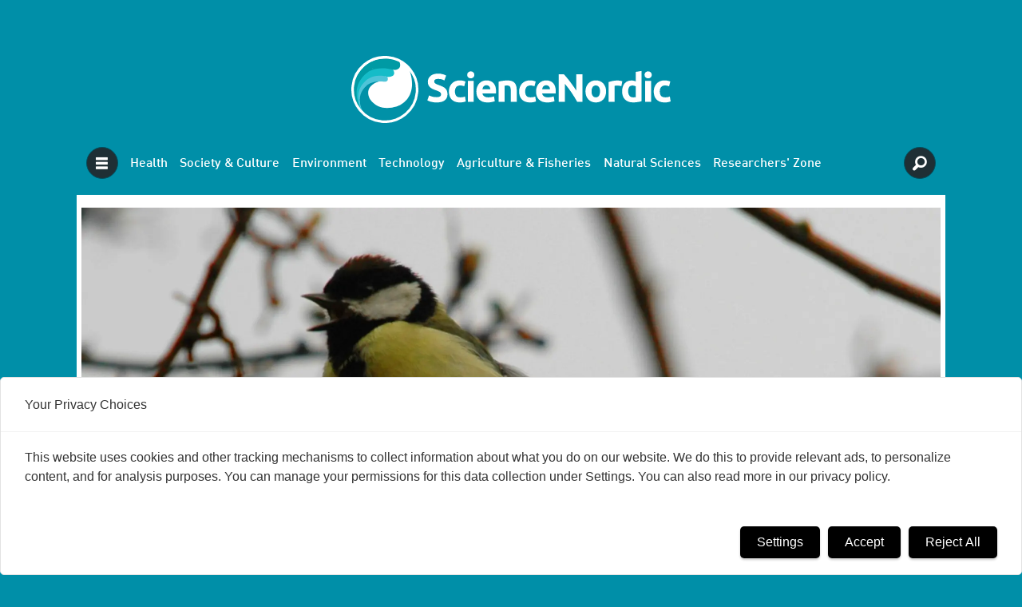

--- FILE ---
content_type: text/html; charset=UTF-8
request_url: https://www.sciencenordic.com/animals-architecture-biology/urban-design-makes-birds-hit-the-high-c/1460940
body_size: 21070
content:
<!DOCTYPE html>
<html lang="en-GB" dir="ltr" class="resp_fonts">

    <head>
                
                <script type="module">
                    import { ClientAPI } from '/view-resources/baseview/public/common/ClientAPI/index.js?v=1768293024-L4';
                    window.labClientAPI = new ClientAPI({
                        pageData: {
                            url: 'https://www.sciencenordic.com/animals-architecture-biology/urban-design-makes-birds-hit-the-high-c/1460940',
                            pageType: 'article',
                            pageId: '1460940',
                            section: 'natural sciences',
                            title: 'Urban design makes birds hit the high C',
                            seotitle: 'Urban design makes birds hit the high C',
                            sometitle: 'Urban design makes birds hit the high C',
                            description: 'Birds raise their pitch to drown out traffic noise and to make themselves understood in the urban landscape.',
                            seodescription: 'Birds raise their pitch to drown out traffic noise and to make themselves understood in the urban landscape.',
                            somedescription: 'Birds raise their pitch to drown out traffic noise and to make themselves understood in the urban landscape.',
                            device: 'desktop',
                            cmsVersion: '4.2.15',
                            contentLanguage: 'en-GB',
                            published: '2012-02-24T04:34:00.000Z',
                            tags: ["natural sciences", "environment", "denmark", "communication", "cars and traffic", "birds", "biology", "architecture", "animals", "sound", "nature", "videnskab.dk"],
                            bylines: ["Kristian Sjøgren"],
                            site: {
                                domain: 'https://www.sciencenordic.com',
                                id: '8',
                                alias: 'sciencenordic'
                            }
                            // Todo: Add paywall info ...
                        },
                        debug: false
                    });
                </script>

                <title>Urban design makes birds hit the high C</title>
                <meta name="title" content="Urban design makes birds hit the high C">
                <meta name="description" content="Birds raise their pitch to drown out traffic noise and to make themselves understood in the urban landscape.">
                <meta http-equiv="Content-Type" content="text/html; charset=utf-8">
                <link rel="canonical" href="https://www.sciencenordic.com/animals-architecture-biology/urban-design-makes-birds-hit-the-high-c/1460940">
                <meta name="viewport" content="width=device-width, initial-scale=1">
                
                <meta property="og:type" content="article">
                <meta property="og:title" content="Urban design makes birds hit the high C">
                <meta property="og:description" content="Birds raise their pitch to drown out traffic noise and to make themselves understood in the urban landscape.">
                <meta property="article:published_time" content="2012-02-24T04:34:00.000Z">
                <meta property="article:modified_time" content="">
                <meta property="article:author" content="Kristian Sjøgren">
                <meta property="article:tag" content="natural sciences">
                <meta property="article:tag" content="environment">
                <meta property="article:tag" content="denmark">
                <meta property="article:tag" content="communication">
                <meta property="article:tag" content="cars and traffic">
                <meta property="article:tag" content="birds">
                <meta property="article:tag" content="biology">
                <meta property="article:tag" content="architecture">
                <meta property="article:tag" content="animals">
                <meta property="article:tag" content="sound">
                <meta property="article:tag" content="nature">
                <meta property="article:tag" content="videnskab.dk">
                <meta property="og:image" content="https://image.sciencenordic.com/1460967.jpg?imageId=1460967&panox=0&panoy=0&panow=0&panoh=0&width=1200&height=683">
                <meta property="og:image:width" content="1200">
                <meta property="og:image:height" content="684">
                <meta name="twitter:card" content="summary_large_image">
                
                <meta name="twitter:title" content="Urban design makes birds hit the high C">
                <meta name="twitter:description" content="Birds raise their pitch to drown out traffic noise and to make themselves understood in the urban landscape.">
                <meta name="twitter:image" content="https://image.sciencenordic.com/1460967.jpg?imageId=1460967&panox=0&panoy=0&panow=0&panoh=0&width=1200&height=683">
                <link rel="alternate" type="application/json+oembed" href="https://www.sciencenordic.com/animals-architecture-biology/urban-design-makes-birds-hit-the-high-c/1460940?lab_viewport=oembed">

                
                <script src="https://functions.adnami.io/api/macro/adsm.macro.sciencenordic.com.js" async="async"></script>
                
                
                <meta property="og:url" content="https://www.sciencenordic.com/animals-architecture-biology/urban-design-makes-birds-hit-the-high-c/1460940">
                <link rel="shortcut icon" type="image/png" sizes="256x256" href="https://forskning.no/favicon/favicon_256x256.png">
                <link rel="icon" type="image/png" sizes="256x256" href="https://forskning.no/favicon/favicon_256x256.png">
                    
                <link href="https://fonts.googleapis.com/css?family=Merriweather:300,400,700,900" rel="stylesheet"  media="print" onload="this.media='all'" >
                <link rel="stylesheet" href="/view-resources/view/css/grid.css?v=1768293024-L4">
                <link rel="stylesheet" href="/view-resources/view/css/main.css?v=1768293024-L4">
                <link rel="stylesheet" href="/view-resources/view/css/colors.css?v=1768293024-L4">
                <link rel="stylesheet" href="/view-resources/view/css/print.css?v=1768293024-L4" media="print">
                <link rel="stylesheet" href="/view-resources/view/css/foundation-icons/foundation-icons.css?v=1768293024-L4">
                <link rel="stylesheet" href="https://fonts.googleapis.com/css?family=Crimson+Text:400,600,700?v=1768293024-L4">
                <link rel="stylesheet" href="/view-resources/view/css/site/sciencenordic.css?v=1768293024-L4">
                <style data-key="background_colors">
                    .bg-primary-light {background-color: rgb(0, 143, 168);color: #fff;}.bg-primary {background-color: rgb(1, 80, 96);color: #fff;}.bg-primary-dark {background-color: rgba(52,53,80,1);color: #fff;}.bg-secondary-light {background-color: rgba(0, 0, 0, 0);color: #fff;}.bg-secondary {background-color: rgb(217, 218, 215);}.bg-tertiary-light {background-color: rgba(0, 0, 0, 0);color: #fff;}.bg-tertiary {background-color: rgba(0, 0, 0, 0);color: #fff;}.bg-tertiary-dark {background-color: rgba(0, 0, 0, 0);color: #fff;}.bg-quaternary-light {background-color: rgba(0, 0, 0, 0);color: #fff;}.bg-quaternary {background-color: rgb(163, 39, 46);color: #fff;}.bg-quaternary-dark {background-color: rgba(0, 0, 0, 0);color: #fff;}.bg-gray-light {background-color: rgba(0, 0, 0, 0);color: #fff;}.bg-gray {background-color: rgba(0, 0, 0, 0);color: #fff;}.bg-gray-dark {background-color: rgba(0, 0, 0, 0);color: #fff;}.bg-black {background-color: rgb(0, 0, 0);color: #fff;}.bg-white {background-color: rgb(255, 255, 255);}@media (max-width: 1023px) { .color_mobile_bg-primary-light {background-color: rgb(0, 143, 168);}}@media (max-width: 1023px) { .color_mobile_bg-primary {background-color: rgb(1, 80, 96);}}@media (max-width: 1023px) { .color_mobile_bg-primary-dark {background-color: rgba(52,53,80,1);}}@media (max-width: 1023px) { .color_mobile_bg-secondary-light {background-color: rgba(0, 0, 0, 0);}}@media (max-width: 1023px) { .color_mobile_bg-secondary {background-color: rgb(217, 218, 215);}}@media (max-width: 1023px) { .color_mobile_bg-tertiary-light {background-color: rgba(0, 0, 0, 0);}}@media (max-width: 1023px) { .color_mobile_bg-tertiary {background-color: rgba(0, 0, 0, 0);}}@media (max-width: 1023px) { .color_mobile_bg-tertiary-dark {background-color: rgba(0, 0, 0, 0);}}@media (max-width: 1023px) { .color_mobile_bg-quaternary-light {background-color: rgba(0, 0, 0, 0);}}@media (max-width: 1023px) { .color_mobile_bg-quaternary {background-color: rgb(163, 39, 46);}}@media (max-width: 1023px) { .color_mobile_bg-quaternary-dark {background-color: rgba(0, 0, 0, 0);}}@media (max-width: 1023px) { .color_mobile_bg-gray-light {background-color: rgba(0, 0, 0, 0);}}@media (max-width: 1023px) { .color_mobile_bg-gray {background-color: rgba(0, 0, 0, 0);}}@media (max-width: 1023px) { .color_mobile_bg-gray-dark {background-color: rgba(0, 0, 0, 0);}}@media (max-width: 1023px) { .color_mobile_bg-black {background-color: rgb(0, 0, 0);}}@media (max-width: 1023px) { .color_mobile_bg-white {background-color: rgb(255, 255, 255);}}
                </style>
                <style data-key="background_colors_opacity">
                    .bg-primary-light.op-bg_20 {background-color: rgba(0, 143, 168, 0.2);color: #fff;}.bg-primary-light.op-bg_40 {background-color: rgba(0, 143, 168, 0.4);color: #fff;}.bg-primary-light.op-bg_60 {background-color: rgba(0, 143, 168, 0.6);color: #fff;}.bg-primary-light.op-bg_80 {background-color: rgba(0, 143, 168, 0.8);color: #fff;}.bg-primary.op-bg_20 {background-color: rgba(1, 80, 96, 0.2);color: #fff;}.bg-primary.op-bg_40 {background-color: rgba(1, 80, 96, 0.4);color: #fff;}.bg-primary.op-bg_60 {background-color: rgba(1, 80, 96, 0.6);color: #fff;}.bg-primary.op-bg_80 {background-color: rgba(1, 80, 96, 0.8);color: #fff;}.bg-primary-dark.op-bg_20 {background-color: rgba(52, 53, 80, 0.2);color: #fff;}.bg-primary-dark.op-bg_40 {background-color: rgba(52, 53, 80, 0.4);color: #fff;}.bg-primary-dark.op-bg_60 {background-color: rgba(52, 53, 80, 0.6);color: #fff;}.bg-primary-dark.op-bg_80 {background-color: rgba(52, 53, 80, 0.8);color: #fff;}.bg-secondary-light.op-bg_20 {background-color: rgba(0, 0, 0, 0.2);color: #fff;}.bg-secondary-light.op-bg_40 {background-color: rgba(0, 0, 0, 0.4);color: #fff;}.bg-secondary-light.op-bg_60 {background-color: rgba(0, 0, 0, 0.6);color: #fff;}.bg-secondary-light.op-bg_80 {background-color: rgba(0, 0, 0, 0.8);color: #fff;}.bg-secondary.op-bg_20 {background-color: rgba(217, 218, 215, 0.2);}.bg-secondary.op-bg_40 {background-color: rgba(217, 218, 215, 0.4);}.bg-secondary.op-bg_60 {background-color: rgba(217, 218, 215, 0.6);}.bg-secondary.op-bg_80 {background-color: rgba(217, 218, 215, 0.8);}.bg-tertiary-light.op-bg_20 {background-color: rgba(0, 0, 0, 0.2);color: #fff;}.bg-tertiary-light.op-bg_40 {background-color: rgba(0, 0, 0, 0.4);color: #fff;}.bg-tertiary-light.op-bg_60 {background-color: rgba(0, 0, 0, 0.6);color: #fff;}.bg-tertiary-light.op-bg_80 {background-color: rgba(0, 0, 0, 0.8);color: #fff;}.bg-tertiary.op-bg_20 {background-color: rgba(0, 0, 0, 0.2);color: #fff;}.bg-tertiary.op-bg_40 {background-color: rgba(0, 0, 0, 0.4);color: #fff;}.bg-tertiary.op-bg_60 {background-color: rgba(0, 0, 0, 0.6);color: #fff;}.bg-tertiary.op-bg_80 {background-color: rgba(0, 0, 0, 0.8);color: #fff;}.bg-tertiary-dark.op-bg_20 {background-color: rgba(0, 0, 0, 0.2);color: #fff;}.bg-tertiary-dark.op-bg_40 {background-color: rgba(0, 0, 0, 0.4);color: #fff;}.bg-tertiary-dark.op-bg_60 {background-color: rgba(0, 0, 0, 0.6);color: #fff;}.bg-tertiary-dark.op-bg_80 {background-color: rgba(0, 0, 0, 0.8);color: #fff;}.bg-quaternary-light.op-bg_20 {background-color: rgba(0, 0, 0, 0.2);color: #fff;}.bg-quaternary-light.op-bg_40 {background-color: rgba(0, 0, 0, 0.4);color: #fff;}.bg-quaternary-light.op-bg_60 {background-color: rgba(0, 0, 0, 0.6);color: #fff;}.bg-quaternary-light.op-bg_80 {background-color: rgba(0, 0, 0, 0.8);color: #fff;}.bg-quaternary.op-bg_20 {background-color: rgba(163, 39, 46, 0.2);color: #fff;}.bg-quaternary.op-bg_40 {background-color: rgba(163, 39, 46, 0.4);color: #fff;}.bg-quaternary.op-bg_60 {background-color: rgba(163, 39, 46, 0.6);color: #fff;}.bg-quaternary.op-bg_80 {background-color: rgba(163, 39, 46, 0.8);color: #fff;}.bg-quaternary-dark.op-bg_20 {background-color: rgba(0, 0, 0, 0.2);color: #fff;}.bg-quaternary-dark.op-bg_40 {background-color: rgba(0, 0, 0, 0.4);color: #fff;}.bg-quaternary-dark.op-bg_60 {background-color: rgba(0, 0, 0, 0.6);color: #fff;}.bg-quaternary-dark.op-bg_80 {background-color: rgba(0, 0, 0, 0.8);color: #fff;}.bg-gray-light.op-bg_20 {background-color: rgba(0, 0, 0, 0.2);color: #fff;}.bg-gray-light.op-bg_40 {background-color: rgba(0, 0, 0, 0.4);color: #fff;}.bg-gray-light.op-bg_60 {background-color: rgba(0, 0, 0, 0.6);color: #fff;}.bg-gray-light.op-bg_80 {background-color: rgba(0, 0, 0, 0.8);color: #fff;}.bg-gray.op-bg_20 {background-color: rgba(0, 0, 0, 0.2);color: #fff;}.bg-gray.op-bg_40 {background-color: rgba(0, 0, 0, 0.4);color: #fff;}.bg-gray.op-bg_60 {background-color: rgba(0, 0, 0, 0.6);color: #fff;}.bg-gray.op-bg_80 {background-color: rgba(0, 0, 0, 0.8);color: #fff;}.bg-gray-dark.op-bg_20 {background-color: rgba(0, 0, 0, 0.2);color: #fff;}.bg-gray-dark.op-bg_40 {background-color: rgba(0, 0, 0, 0.4);color: #fff;}.bg-gray-dark.op-bg_60 {background-color: rgba(0, 0, 0, 0.6);color: #fff;}.bg-gray-dark.op-bg_80 {background-color: rgba(0, 0, 0, 0.8);color: #fff;}.bg-black.op-bg_20 {background-color: rgba(0, 0, 0, 0.2);color: #fff;}.bg-black.op-bg_40 {background-color: rgba(0, 0, 0, 0.4);color: #fff;}.bg-black.op-bg_60 {background-color: rgba(0, 0, 0, 0.6);color: #fff;}.bg-black.op-bg_80 {background-color: rgba(0, 0, 0, 0.8);color: #fff;}.bg-white.op-bg_20 {background-color: rgba(255, 255, 255, 0.2);}.bg-white.op-bg_40 {background-color: rgba(255, 255, 255, 0.4);}.bg-white.op-bg_60 {background-color: rgba(255, 255, 255, 0.6);}.bg-white.op-bg_80 {background-color: rgba(255, 255, 255, 0.8);}@media (max-width: 1023px) { .color_mobile_bg-primary-light.op-bg_20 {background-color: rgba(0, 143, 168, 0.2);}}@media (max-width: 1023px) { .color_mobile_bg-primary-light.op-bg_40 {background-color: rgba(0, 143, 168, 0.4);}}@media (max-width: 1023px) { .color_mobile_bg-primary-light.op-bg_60 {background-color: rgba(0, 143, 168, 0.6);}}@media (max-width: 1023px) { .color_mobile_bg-primary-light.op-bg_80 {background-color: rgba(0, 143, 168, 0.8);}}@media (max-width: 1023px) { .color_mobile_bg-primary.op-bg_20 {background-color: rgba(1, 80, 96, 0.2);}}@media (max-width: 1023px) { .color_mobile_bg-primary.op-bg_40 {background-color: rgba(1, 80, 96, 0.4);}}@media (max-width: 1023px) { .color_mobile_bg-primary.op-bg_60 {background-color: rgba(1, 80, 96, 0.6);}}@media (max-width: 1023px) { .color_mobile_bg-primary.op-bg_80 {background-color: rgba(1, 80, 96, 0.8);}}@media (max-width: 1023px) { .color_mobile_bg-primary-dark.op-bg_20 {background-color: rgba(52, 53, 80, 0.2);}}@media (max-width: 1023px) { .color_mobile_bg-primary-dark.op-bg_40 {background-color: rgba(52, 53, 80, 0.4);}}@media (max-width: 1023px) { .color_mobile_bg-primary-dark.op-bg_60 {background-color: rgba(52, 53, 80, 0.6);}}@media (max-width: 1023px) { .color_mobile_bg-primary-dark.op-bg_80 {background-color: rgba(52, 53, 80, 0.8);}}@media (max-width: 1023px) { .color_mobile_bg-secondary-light.op-bg_20 {background-color: rgba(0, 0, 0, 0.2);}}@media (max-width: 1023px) { .color_mobile_bg-secondary-light.op-bg_40 {background-color: rgba(0, 0, 0, 0.4);}}@media (max-width: 1023px) { .color_mobile_bg-secondary-light.op-bg_60 {background-color: rgba(0, 0, 0, 0.6);}}@media (max-width: 1023px) { .color_mobile_bg-secondary-light.op-bg_80 {background-color: rgba(0, 0, 0, 0.8);}}@media (max-width: 1023px) { .color_mobile_bg-secondary.op-bg_20 {background-color: rgba(217, 218, 215, 0.2);}}@media (max-width: 1023px) { .color_mobile_bg-secondary.op-bg_40 {background-color: rgba(217, 218, 215, 0.4);}}@media (max-width: 1023px) { .color_mobile_bg-secondary.op-bg_60 {background-color: rgba(217, 218, 215, 0.6);}}@media (max-width: 1023px) { .color_mobile_bg-secondary.op-bg_80 {background-color: rgba(217, 218, 215, 0.8);}}@media (max-width: 1023px) { .color_mobile_bg-tertiary-light.op-bg_20 {background-color: rgba(0, 0, 0, 0.2);}}@media (max-width: 1023px) { .color_mobile_bg-tertiary-light.op-bg_40 {background-color: rgba(0, 0, 0, 0.4);}}@media (max-width: 1023px) { .color_mobile_bg-tertiary-light.op-bg_60 {background-color: rgba(0, 0, 0, 0.6);}}@media (max-width: 1023px) { .color_mobile_bg-tertiary-light.op-bg_80 {background-color: rgba(0, 0, 0, 0.8);}}@media (max-width: 1023px) { .color_mobile_bg-tertiary.op-bg_20 {background-color: rgba(0, 0, 0, 0.2);}}@media (max-width: 1023px) { .color_mobile_bg-tertiary.op-bg_40 {background-color: rgba(0, 0, 0, 0.4);}}@media (max-width: 1023px) { .color_mobile_bg-tertiary.op-bg_60 {background-color: rgba(0, 0, 0, 0.6);}}@media (max-width: 1023px) { .color_mobile_bg-tertiary.op-bg_80 {background-color: rgba(0, 0, 0, 0.8);}}@media (max-width: 1023px) { .color_mobile_bg-tertiary-dark.op-bg_20 {background-color: rgba(0, 0, 0, 0.2);}}@media (max-width: 1023px) { .color_mobile_bg-tertiary-dark.op-bg_40 {background-color: rgba(0, 0, 0, 0.4);}}@media (max-width: 1023px) { .color_mobile_bg-tertiary-dark.op-bg_60 {background-color: rgba(0, 0, 0, 0.6);}}@media (max-width: 1023px) { .color_mobile_bg-tertiary-dark.op-bg_80 {background-color: rgba(0, 0, 0, 0.8);}}@media (max-width: 1023px) { .color_mobile_bg-quaternary-light.op-bg_20 {background-color: rgba(0, 0, 0, 0.2);}}@media (max-width: 1023px) { .color_mobile_bg-quaternary-light.op-bg_40 {background-color: rgba(0, 0, 0, 0.4);}}@media (max-width: 1023px) { .color_mobile_bg-quaternary-light.op-bg_60 {background-color: rgba(0, 0, 0, 0.6);}}@media (max-width: 1023px) { .color_mobile_bg-quaternary-light.op-bg_80 {background-color: rgba(0, 0, 0, 0.8);}}@media (max-width: 1023px) { .color_mobile_bg-quaternary.op-bg_20 {background-color: rgba(163, 39, 46, 0.2);}}@media (max-width: 1023px) { .color_mobile_bg-quaternary.op-bg_40 {background-color: rgba(163, 39, 46, 0.4);}}@media (max-width: 1023px) { .color_mobile_bg-quaternary.op-bg_60 {background-color: rgba(163, 39, 46, 0.6);}}@media (max-width: 1023px) { .color_mobile_bg-quaternary.op-bg_80 {background-color: rgba(163, 39, 46, 0.8);}}@media (max-width: 1023px) { .color_mobile_bg-quaternary-dark.op-bg_20 {background-color: rgba(0, 0, 0, 0.2);}}@media (max-width: 1023px) { .color_mobile_bg-quaternary-dark.op-bg_40 {background-color: rgba(0, 0, 0, 0.4);}}@media (max-width: 1023px) { .color_mobile_bg-quaternary-dark.op-bg_60 {background-color: rgba(0, 0, 0, 0.6);}}@media (max-width: 1023px) { .color_mobile_bg-quaternary-dark.op-bg_80 {background-color: rgba(0, 0, 0, 0.8);}}@media (max-width: 1023px) { .color_mobile_bg-gray-light.op-bg_20 {background-color: rgba(0, 0, 0, 0.2);}}@media (max-width: 1023px) { .color_mobile_bg-gray-light.op-bg_40 {background-color: rgba(0, 0, 0, 0.4);}}@media (max-width: 1023px) { .color_mobile_bg-gray-light.op-bg_60 {background-color: rgba(0, 0, 0, 0.6);}}@media (max-width: 1023px) { .color_mobile_bg-gray-light.op-bg_80 {background-color: rgba(0, 0, 0, 0.8);}}@media (max-width: 1023px) { .color_mobile_bg-gray.op-bg_20 {background-color: rgba(0, 0, 0, 0.2);}}@media (max-width: 1023px) { .color_mobile_bg-gray.op-bg_40 {background-color: rgba(0, 0, 0, 0.4);}}@media (max-width: 1023px) { .color_mobile_bg-gray.op-bg_60 {background-color: rgba(0, 0, 0, 0.6);}}@media (max-width: 1023px) { .color_mobile_bg-gray.op-bg_80 {background-color: rgba(0, 0, 0, 0.8);}}@media (max-width: 1023px) { .color_mobile_bg-gray-dark.op-bg_20 {background-color: rgba(0, 0, 0, 0.2);}}@media (max-width: 1023px) { .color_mobile_bg-gray-dark.op-bg_40 {background-color: rgba(0, 0, 0, 0.4);}}@media (max-width: 1023px) { .color_mobile_bg-gray-dark.op-bg_60 {background-color: rgba(0, 0, 0, 0.6);}}@media (max-width: 1023px) { .color_mobile_bg-gray-dark.op-bg_80 {background-color: rgba(0, 0, 0, 0.8);}}@media (max-width: 1023px) { .color_mobile_bg-black.op-bg_20 {background-color: rgba(0, 0, 0, 0.2);}}@media (max-width: 1023px) { .color_mobile_bg-black.op-bg_40 {background-color: rgba(0, 0, 0, 0.4);}}@media (max-width: 1023px) { .color_mobile_bg-black.op-bg_60 {background-color: rgba(0, 0, 0, 0.6);}}@media (max-width: 1023px) { .color_mobile_bg-black.op-bg_80 {background-color: rgba(0, 0, 0, 0.8);}}@media (max-width: 1023px) { .color_mobile_bg-white.op-bg_20 {background-color: rgba(255, 255, 255, 0.2);}}@media (max-width: 1023px) { .color_mobile_bg-white.op-bg_40 {background-color: rgba(255, 255, 255, 0.4);}}@media (max-width: 1023px) { .color_mobile_bg-white.op-bg_60 {background-color: rgba(255, 255, 255, 0.6);}}@media (max-width: 1023px) { .color_mobile_bg-white.op-bg_80 {background-color: rgba(255, 255, 255, 0.8);}}
                </style>
                <style data-key="border_colors">
                    .border-bg-primary-light {border-color: rgb(0, 143, 168) !important;}.border-bg-primary {border-color: rgb(1, 80, 96) !important;}.border-bg-primary-dark {border-color: rgba(52,53,80,1) !important;}.border-bg-secondary-light {border-color: rgba(0, 0, 0, 0) !important;}.border-bg-secondary {border-color: rgb(217, 218, 215) !important;}.border-bg-tertiary-light {border-color: rgba(0, 0, 0, 0) !important;}.border-bg-tertiary {border-color: rgba(0, 0, 0, 0) !important;}.border-bg-tertiary-dark {border-color: rgba(0, 0, 0, 0) !important;}.border-bg-quaternary-light {border-color: rgba(0, 0, 0, 0) !important;}.border-bg-quaternary {border-color: rgb(163, 39, 46) !important;}.border-bg-quaternary-dark {border-color: rgba(0, 0, 0, 0) !important;}.border-bg-gray-light {border-color: rgba(0, 0, 0, 0) !important;}.border-bg-gray {border-color: rgba(0, 0, 0, 0) !important;}.border-bg-gray-dark {border-color: rgba(0, 0, 0, 0) !important;}.border-bg-black {border-color: rgb(0, 0, 0) !important;}.border-bg-white {border-color: rgb(255, 255, 255) !important;}@media (max-width: 1023px) { .mobile_border-bg-primary-light {border-color: rgb(0, 143, 168) !important;}}@media (max-width: 1023px) { .mobile_border-bg-primary {border-color: rgb(1, 80, 96) !important;}}@media (max-width: 1023px) { .mobile_border-bg-primary-dark {border-color: rgba(52,53,80,1) !important;}}@media (max-width: 1023px) { .mobile_border-bg-secondary-light {border-color: rgba(0, 0, 0, 0) !important;}}@media (max-width: 1023px) { .mobile_border-bg-secondary {border-color: rgb(217, 218, 215) !important;}}@media (max-width: 1023px) { .mobile_border-bg-tertiary-light {border-color: rgba(0, 0, 0, 0) !important;}}@media (max-width: 1023px) { .mobile_border-bg-tertiary {border-color: rgba(0, 0, 0, 0) !important;}}@media (max-width: 1023px) { .mobile_border-bg-tertiary-dark {border-color: rgba(0, 0, 0, 0) !important;}}@media (max-width: 1023px) { .mobile_border-bg-quaternary-light {border-color: rgba(0, 0, 0, 0) !important;}}@media (max-width: 1023px) { .mobile_border-bg-quaternary {border-color: rgb(163, 39, 46) !important;}}@media (max-width: 1023px) { .mobile_border-bg-quaternary-dark {border-color: rgba(0, 0, 0, 0) !important;}}@media (max-width: 1023px) { .mobile_border-bg-gray-light {border-color: rgba(0, 0, 0, 0) !important;}}@media (max-width: 1023px) { .mobile_border-bg-gray {border-color: rgba(0, 0, 0, 0) !important;}}@media (max-width: 1023px) { .mobile_border-bg-gray-dark {border-color: rgba(0, 0, 0, 0) !important;}}@media (max-width: 1023px) { .mobile_border-bg-black {border-color: rgb(0, 0, 0) !important;}}@media (max-width: 1023px) { .mobile_border-bg-white {border-color: rgb(255, 255, 255) !important;}}
                </style>
                <style data-key="font_colors">
                    .primary-light {color: rgb(24, 147, 169) !important;}.primary {color: rgb(1, 80, 96) !important;}.secondary-light {color: rgb(41, 41, 41) !important;}.secondary {color: rgb(217, 218, 215) !important;}.tertiary {color: rgb(41, 41, 41) !important;}.quaternary {color: rgb(163, 39, 46) !important;}.gray-light {color: rgb(41, 41, 41) !important;}.gray {color: rgb(41, 41, 41) !important;}.gray-dark {color: rgb(41, 41, 41) !important;}.black {color: rgb(0, 0, 0) !important;}.white {color: rgb(255, 255, 255) !important;}@media (max-width: 1023px) { .color_mobile_primary-light {color: rgb(24, 147, 169) !important;}}@media (max-width: 1023px) { .color_mobile_primary {color: rgb(1, 80, 96) !important;}}@media (max-width: 1023px) { .color_mobile_secondary-light {color: rgb(41, 41, 41) !important;}}@media (max-width: 1023px) { .color_mobile_secondary {color: rgb(217, 218, 215) !important;}}@media (max-width: 1023px) { .color_mobile_tertiary {color: rgb(41, 41, 41) !important;}}@media (max-width: 1023px) { .color_mobile_quaternary {color: rgb(163, 39, 46) !important;}}@media (max-width: 1023px) { .color_mobile_gray-light {color: rgb(41, 41, 41) !important;}}@media (max-width: 1023px) { .color_mobile_gray {color: rgb(41, 41, 41) !important;}}@media (max-width: 1023px) { .color_mobile_gray-dark {color: rgb(41, 41, 41) !important;}}@media (max-width: 1023px) { .color_mobile_black {color: rgb(0, 0, 0) !important;}}@media (max-width: 1023px) { .color_mobile_white {color: rgb(255, 255, 255) !important;}}
                </style>
                <style data-key="image_gradient">
                    .image-gradient-bg-primary-light .img:after {background-image: linear-gradient(to bottom, transparent 50%, rgb(0, 143, 168));content: "";position: absolute;top: 0;left: 0;right: 0;bottom: 0;pointer-events: none;}.image-gradient-bg-primary .img:after {background-image: linear-gradient(to bottom, transparent 50%, rgb(1, 80, 96));content: "";position: absolute;top: 0;left: 0;right: 0;bottom: 0;pointer-events: none;}.image-gradient-bg-primary-dark .img:after {background-image: linear-gradient(to bottom, transparent 50%, rgba(52,53,80,1));content: "";position: absolute;top: 0;left: 0;right: 0;bottom: 0;pointer-events: none;}.image-gradient-bg-secondary-light .img:after {background-image: linear-gradient(to bottom, transparent 50%, rgba(0, 0, 0, 0));content: "";position: absolute;top: 0;left: 0;right: 0;bottom: 0;pointer-events: none;}.image-gradient-bg-secondary .img:after {background-image: linear-gradient(to bottom, transparent 50%, rgb(217, 218, 215));content: "";position: absolute;top: 0;left: 0;right: 0;bottom: 0;pointer-events: none;}.image-gradient-bg-tertiary-light .img:after {background-image: linear-gradient(to bottom, transparent 50%, rgba(0, 0, 0, 0));content: "";position: absolute;top: 0;left: 0;right: 0;bottom: 0;pointer-events: none;}.image-gradient-bg-tertiary .img:after {background-image: linear-gradient(to bottom, transparent 50%, rgba(0, 0, 0, 0));content: "";position: absolute;top: 0;left: 0;right: 0;bottom: 0;pointer-events: none;}.image-gradient-bg-tertiary-dark .img:after {background-image: linear-gradient(to bottom, transparent 50%, rgba(0, 0, 0, 0));content: "";position: absolute;top: 0;left: 0;right: 0;bottom: 0;pointer-events: none;}.image-gradient-bg-quaternary-light .img:after {background-image: linear-gradient(to bottom, transparent 50%, rgba(0, 0, 0, 0));content: "";position: absolute;top: 0;left: 0;right: 0;bottom: 0;pointer-events: none;}.image-gradient-bg-quaternary .img:after {background-image: linear-gradient(to bottom, transparent 50%, rgb(163, 39, 46));content: "";position: absolute;top: 0;left: 0;right: 0;bottom: 0;pointer-events: none;}.image-gradient-bg-quaternary-dark .img:after {background-image: linear-gradient(to bottom, transparent 50%, rgba(0, 0, 0, 0));content: "";position: absolute;top: 0;left: 0;right: 0;bottom: 0;pointer-events: none;}.image-gradient-bg-gray-light .img:after {background-image: linear-gradient(to bottom, transparent 50%, rgba(0, 0, 0, 0));content: "";position: absolute;top: 0;left: 0;right: 0;bottom: 0;pointer-events: none;}.image-gradient-bg-gray .img:after {background-image: linear-gradient(to bottom, transparent 50%, rgba(0, 0, 0, 0));content: "";position: absolute;top: 0;left: 0;right: 0;bottom: 0;pointer-events: none;}.image-gradient-bg-gray-dark .img:after {background-image: linear-gradient(to bottom, transparent 50%, rgba(0, 0, 0, 0));content: "";position: absolute;top: 0;left: 0;right: 0;bottom: 0;pointer-events: none;}.image-gradient-bg-black .img:after {background-image: linear-gradient(to bottom, transparent 50%, rgb(0, 0, 0));content: "";position: absolute;top: 0;left: 0;right: 0;bottom: 0;pointer-events: none;}.image-gradient-bg-white .img:after {background-image: linear-gradient(to bottom, transparent 50%, rgb(255, 255, 255));content: "";position: absolute;top: 0;left: 0;right: 0;bottom: 0;pointer-events: none;}@media (max-width: 1023px) { .color_mobile_image-gradient-bg-primary-light .img:after {background-image: linear-gradient(to bottom, transparent 50%, rgb(0, 143, 168));content: "";position: absolute;top: 0;left: 0;right: 0;bottom: 0;pointer-events: none;}}@media (max-width: 1023px) { .color_mobile_image-gradient-bg-primary .img:after {background-image: linear-gradient(to bottom, transparent 50%, rgb(1, 80, 96));content: "";position: absolute;top: 0;left: 0;right: 0;bottom: 0;pointer-events: none;}}@media (max-width: 1023px) { .color_mobile_image-gradient-bg-primary-dark .img:after {background-image: linear-gradient(to bottom, transparent 50%, rgba(52,53,80,1));content: "";position: absolute;top: 0;left: 0;right: 0;bottom: 0;pointer-events: none;}}@media (max-width: 1023px) { .color_mobile_image-gradient-bg-secondary-light .img:after {background-image: linear-gradient(to bottom, transparent 50%, rgba(0, 0, 0, 0));content: "";position: absolute;top: 0;left: 0;right: 0;bottom: 0;pointer-events: none;}}@media (max-width: 1023px) { .color_mobile_image-gradient-bg-secondary .img:after {background-image: linear-gradient(to bottom, transparent 50%, rgb(217, 218, 215));content: "";position: absolute;top: 0;left: 0;right: 0;bottom: 0;pointer-events: none;}}@media (max-width: 1023px) { .color_mobile_image-gradient-bg-tertiary-light .img:after {background-image: linear-gradient(to bottom, transparent 50%, rgba(0, 0, 0, 0));content: "";position: absolute;top: 0;left: 0;right: 0;bottom: 0;pointer-events: none;}}@media (max-width: 1023px) { .color_mobile_image-gradient-bg-tertiary .img:after {background-image: linear-gradient(to bottom, transparent 50%, rgba(0, 0, 0, 0));content: "";position: absolute;top: 0;left: 0;right: 0;bottom: 0;pointer-events: none;}}@media (max-width: 1023px) { .color_mobile_image-gradient-bg-tertiary-dark .img:after {background-image: linear-gradient(to bottom, transparent 50%, rgba(0, 0, 0, 0));content: "";position: absolute;top: 0;left: 0;right: 0;bottom: 0;pointer-events: none;}}@media (max-width: 1023px) { .color_mobile_image-gradient-bg-quaternary-light .img:after {background-image: linear-gradient(to bottom, transparent 50%, rgba(0, 0, 0, 0));content: "";position: absolute;top: 0;left: 0;right: 0;bottom: 0;pointer-events: none;}}@media (max-width: 1023px) { .color_mobile_image-gradient-bg-quaternary .img:after {background-image: linear-gradient(to bottom, transparent 50%, rgb(163, 39, 46));content: "";position: absolute;top: 0;left: 0;right: 0;bottom: 0;pointer-events: none;}}@media (max-width: 1023px) { .color_mobile_image-gradient-bg-quaternary-dark .img:after {background-image: linear-gradient(to bottom, transparent 50%, rgba(0, 0, 0, 0));content: "";position: absolute;top: 0;left: 0;right: 0;bottom: 0;pointer-events: none;}}@media (max-width: 1023px) { .color_mobile_image-gradient-bg-gray-light .img:after {background-image: linear-gradient(to bottom, transparent 50%, rgba(0, 0, 0, 0));content: "";position: absolute;top: 0;left: 0;right: 0;bottom: 0;pointer-events: none;}}@media (max-width: 1023px) { .color_mobile_image-gradient-bg-gray .img:after {background-image: linear-gradient(to bottom, transparent 50%, rgba(0, 0, 0, 0));content: "";position: absolute;top: 0;left: 0;right: 0;bottom: 0;pointer-events: none;}}@media (max-width: 1023px) { .color_mobile_image-gradient-bg-gray-dark .img:after {background-image: linear-gradient(to bottom, transparent 50%, rgba(0, 0, 0, 0));content: "";position: absolute;top: 0;left: 0;right: 0;bottom: 0;pointer-events: none;}}@media (max-width: 1023px) { .color_mobile_image-gradient-bg-black .img:after {background-image: linear-gradient(to bottom, transparent 50%, rgb(0, 0, 0));content: "";position: absolute;top: 0;left: 0;right: 0;bottom: 0;pointer-events: none;}}@media (max-width: 1023px) { .color_mobile_image-gradient-bg-white .img:after {background-image: linear-gradient(to bottom, transparent 50%, rgb(255, 255, 255));content: "";position: absolute;top: 0;left: 0;right: 0;bottom: 0;pointer-events: none;}}.image-gradient-bg-primary-light.image-gradient-left .img:after {background-image: linear-gradient(to left, transparent 50%, rgb(0, 143, 168));}.image-gradient-bg-primary.image-gradient-left .img:after {background-image: linear-gradient(to left, transparent 50%, rgb(1, 80, 96));}.image-gradient-bg-primary-dark.image-gradient-left .img:after {background-image: linear-gradient(to left, transparent 50%, rgba(52,53,80,1));}.image-gradient-bg-secondary-light.image-gradient-left .img:after {background-image: linear-gradient(to left, transparent 50%, rgba(0, 0, 0, 0));}.image-gradient-bg-secondary.image-gradient-left .img:after {background-image: linear-gradient(to left, transparent 50%, rgb(217, 218, 215));}.image-gradient-bg-tertiary-light.image-gradient-left .img:after {background-image: linear-gradient(to left, transparent 50%, rgba(0, 0, 0, 0));}.image-gradient-bg-tertiary.image-gradient-left .img:after {background-image: linear-gradient(to left, transparent 50%, rgba(0, 0, 0, 0));}.image-gradient-bg-tertiary-dark.image-gradient-left .img:after {background-image: linear-gradient(to left, transparent 50%, rgba(0, 0, 0, 0));}.image-gradient-bg-quaternary-light.image-gradient-left .img:after {background-image: linear-gradient(to left, transparent 50%, rgba(0, 0, 0, 0));}.image-gradient-bg-quaternary.image-gradient-left .img:after {background-image: linear-gradient(to left, transparent 50%, rgb(163, 39, 46));}.image-gradient-bg-quaternary-dark.image-gradient-left .img:after {background-image: linear-gradient(to left, transparent 50%, rgba(0, 0, 0, 0));}.image-gradient-bg-gray-light.image-gradient-left .img:after {background-image: linear-gradient(to left, transparent 50%, rgba(0, 0, 0, 0));}.image-gradient-bg-gray.image-gradient-left .img:after {background-image: linear-gradient(to left, transparent 50%, rgba(0, 0, 0, 0));}.image-gradient-bg-gray-dark.image-gradient-left .img:after {background-image: linear-gradient(to left, transparent 50%, rgba(0, 0, 0, 0));}.image-gradient-bg-black.image-gradient-left .img:after {background-image: linear-gradient(to left, transparent 50%, rgb(0, 0, 0));}.image-gradient-bg-white.image-gradient-left .img:after {background-image: linear-gradient(to left, transparent 50%, rgb(255, 255, 255));}@media (max-width: 1023px) { .color_mobile_image-gradient-bg-primary-light.image-gradient-left .img:after {background-image: linear-gradient(to left, transparent 50%, rgb(0, 143, 168));}}@media (max-width: 1023px) { .color_mobile_image-gradient-bg-primary.image-gradient-left .img:after {background-image: linear-gradient(to left, transparent 50%, rgb(1, 80, 96));}}@media (max-width: 1023px) { .color_mobile_image-gradient-bg-primary-dark.image-gradient-left .img:after {background-image: linear-gradient(to left, transparent 50%, rgba(52,53,80,1));}}@media (max-width: 1023px) { .color_mobile_image-gradient-bg-secondary-light.image-gradient-left .img:after {background-image: linear-gradient(to left, transparent 50%, rgba(0, 0, 0, 0));}}@media (max-width: 1023px) { .color_mobile_image-gradient-bg-secondary.image-gradient-left .img:after {background-image: linear-gradient(to left, transparent 50%, rgb(217, 218, 215));}}@media (max-width: 1023px) { .color_mobile_image-gradient-bg-tertiary-light.image-gradient-left .img:after {background-image: linear-gradient(to left, transparent 50%, rgba(0, 0, 0, 0));}}@media (max-width: 1023px) { .color_mobile_image-gradient-bg-tertiary.image-gradient-left .img:after {background-image: linear-gradient(to left, transparent 50%, rgba(0, 0, 0, 0));}}@media (max-width: 1023px) { .color_mobile_image-gradient-bg-tertiary-dark.image-gradient-left .img:after {background-image: linear-gradient(to left, transparent 50%, rgba(0, 0, 0, 0));}}@media (max-width: 1023px) { .color_mobile_image-gradient-bg-quaternary-light.image-gradient-left .img:after {background-image: linear-gradient(to left, transparent 50%, rgba(0, 0, 0, 0));}}@media (max-width: 1023px) { .color_mobile_image-gradient-bg-quaternary.image-gradient-left .img:after {background-image: linear-gradient(to left, transparent 50%, rgb(163, 39, 46));}}@media (max-width: 1023px) { .color_mobile_image-gradient-bg-quaternary-dark.image-gradient-left .img:after {background-image: linear-gradient(to left, transparent 50%, rgba(0, 0, 0, 0));}}@media (max-width: 1023px) { .color_mobile_image-gradient-bg-gray-light.image-gradient-left .img:after {background-image: linear-gradient(to left, transparent 50%, rgba(0, 0, 0, 0));}}@media (max-width: 1023px) { .color_mobile_image-gradient-bg-gray.image-gradient-left .img:after {background-image: linear-gradient(to left, transparent 50%, rgba(0, 0, 0, 0));}}@media (max-width: 1023px) { .color_mobile_image-gradient-bg-gray-dark.image-gradient-left .img:after {background-image: linear-gradient(to left, transparent 50%, rgba(0, 0, 0, 0));}}@media (max-width: 1023px) { .color_mobile_image-gradient-bg-black.image-gradient-left .img:after {background-image: linear-gradient(to left, transparent 50%, rgb(0, 0, 0));}}@media (max-width: 1023px) { .color_mobile_image-gradient-bg-white.image-gradient-left .img:after {background-image: linear-gradient(to left, transparent 50%, rgb(255, 255, 255));}}.image-gradient-bg-primary-light.image-gradient-right .img:after {background-image: linear-gradient(to right, transparent 50%, rgb(0, 143, 168));}.image-gradient-bg-primary.image-gradient-right .img:after {background-image: linear-gradient(to right, transparent 50%, rgb(1, 80, 96));}.image-gradient-bg-primary-dark.image-gradient-right .img:after {background-image: linear-gradient(to right, transparent 50%, rgba(52,53,80,1));}.image-gradient-bg-secondary-light.image-gradient-right .img:after {background-image: linear-gradient(to right, transparent 50%, rgba(0, 0, 0, 0));}.image-gradient-bg-secondary.image-gradient-right .img:after {background-image: linear-gradient(to right, transparent 50%, rgb(217, 218, 215));}.image-gradient-bg-tertiary-light.image-gradient-right .img:after {background-image: linear-gradient(to right, transparent 50%, rgba(0, 0, 0, 0));}.image-gradient-bg-tertiary.image-gradient-right .img:after {background-image: linear-gradient(to right, transparent 50%, rgba(0, 0, 0, 0));}.image-gradient-bg-tertiary-dark.image-gradient-right .img:after {background-image: linear-gradient(to right, transparent 50%, rgba(0, 0, 0, 0));}.image-gradient-bg-quaternary-light.image-gradient-right .img:after {background-image: linear-gradient(to right, transparent 50%, rgba(0, 0, 0, 0));}.image-gradient-bg-quaternary.image-gradient-right .img:after {background-image: linear-gradient(to right, transparent 50%, rgb(163, 39, 46));}.image-gradient-bg-quaternary-dark.image-gradient-right .img:after {background-image: linear-gradient(to right, transparent 50%, rgba(0, 0, 0, 0));}.image-gradient-bg-gray-light.image-gradient-right .img:after {background-image: linear-gradient(to right, transparent 50%, rgba(0, 0, 0, 0));}.image-gradient-bg-gray.image-gradient-right .img:after {background-image: linear-gradient(to right, transparent 50%, rgba(0, 0, 0, 0));}.image-gradient-bg-gray-dark.image-gradient-right .img:after {background-image: linear-gradient(to right, transparent 50%, rgba(0, 0, 0, 0));}.image-gradient-bg-black.image-gradient-right .img:after {background-image: linear-gradient(to right, transparent 50%, rgb(0, 0, 0));}.image-gradient-bg-white.image-gradient-right .img:after {background-image: linear-gradient(to right, transparent 50%, rgb(255, 255, 255));}@media (max-width: 1023px) { .color_mobile_image-gradient-bg-primary-light.image-gradient-right .img:after {background-image: linear-gradient(to right, transparent 50%, rgb(0, 143, 168));}}@media (max-width: 1023px) { .color_mobile_image-gradient-bg-primary.image-gradient-right .img:after {background-image: linear-gradient(to right, transparent 50%, rgb(1, 80, 96));}}@media (max-width: 1023px) { .color_mobile_image-gradient-bg-primary-dark.image-gradient-right .img:after {background-image: linear-gradient(to right, transparent 50%, rgba(52,53,80,1));}}@media (max-width: 1023px) { .color_mobile_image-gradient-bg-secondary-light.image-gradient-right .img:after {background-image: linear-gradient(to right, transparent 50%, rgba(0, 0, 0, 0));}}@media (max-width: 1023px) { .color_mobile_image-gradient-bg-secondary.image-gradient-right .img:after {background-image: linear-gradient(to right, transparent 50%, rgb(217, 218, 215));}}@media (max-width: 1023px) { .color_mobile_image-gradient-bg-tertiary-light.image-gradient-right .img:after {background-image: linear-gradient(to right, transparent 50%, rgba(0, 0, 0, 0));}}@media (max-width: 1023px) { .color_mobile_image-gradient-bg-tertiary.image-gradient-right .img:after {background-image: linear-gradient(to right, transparent 50%, rgba(0, 0, 0, 0));}}@media (max-width: 1023px) { .color_mobile_image-gradient-bg-tertiary-dark.image-gradient-right .img:after {background-image: linear-gradient(to right, transparent 50%, rgba(0, 0, 0, 0));}}@media (max-width: 1023px) { .color_mobile_image-gradient-bg-quaternary-light.image-gradient-right .img:after {background-image: linear-gradient(to right, transparent 50%, rgba(0, 0, 0, 0));}}@media (max-width: 1023px) { .color_mobile_image-gradient-bg-quaternary.image-gradient-right .img:after {background-image: linear-gradient(to right, transparent 50%, rgb(163, 39, 46));}}@media (max-width: 1023px) { .color_mobile_image-gradient-bg-quaternary-dark.image-gradient-right .img:after {background-image: linear-gradient(to right, transparent 50%, rgba(0, 0, 0, 0));}}@media (max-width: 1023px) { .color_mobile_image-gradient-bg-gray-light.image-gradient-right .img:after {background-image: linear-gradient(to right, transparent 50%, rgba(0, 0, 0, 0));}}@media (max-width: 1023px) { .color_mobile_image-gradient-bg-gray.image-gradient-right .img:after {background-image: linear-gradient(to right, transparent 50%, rgba(0, 0, 0, 0));}}@media (max-width: 1023px) { .color_mobile_image-gradient-bg-gray-dark.image-gradient-right .img:after {background-image: linear-gradient(to right, transparent 50%, rgba(0, 0, 0, 0));}}@media (max-width: 1023px) { .color_mobile_image-gradient-bg-black.image-gradient-right .img:after {background-image: linear-gradient(to right, transparent 50%, rgb(0, 0, 0));}}@media (max-width: 1023px) { .color_mobile_image-gradient-bg-white.image-gradient-right .img:after {background-image: linear-gradient(to right, transparent 50%, rgb(255, 255, 255));}}.image-gradient-bg-primary-light.image-gradient-top .img:after {background-image: linear-gradient(to top, transparent 50%, rgb(0, 143, 168));}.image-gradient-bg-primary.image-gradient-top .img:after {background-image: linear-gradient(to top, transparent 50%, rgb(1, 80, 96));}.image-gradient-bg-primary-dark.image-gradient-top .img:after {background-image: linear-gradient(to top, transparent 50%, rgba(52,53,80,1));}.image-gradient-bg-secondary-light.image-gradient-top .img:after {background-image: linear-gradient(to top, transparent 50%, rgba(0, 0, 0, 0));}.image-gradient-bg-secondary.image-gradient-top .img:after {background-image: linear-gradient(to top, transparent 50%, rgb(217, 218, 215));}.image-gradient-bg-tertiary-light.image-gradient-top .img:after {background-image: linear-gradient(to top, transparent 50%, rgba(0, 0, 0, 0));}.image-gradient-bg-tertiary.image-gradient-top .img:after {background-image: linear-gradient(to top, transparent 50%, rgba(0, 0, 0, 0));}.image-gradient-bg-tertiary-dark.image-gradient-top .img:after {background-image: linear-gradient(to top, transparent 50%, rgba(0, 0, 0, 0));}.image-gradient-bg-quaternary-light.image-gradient-top .img:after {background-image: linear-gradient(to top, transparent 50%, rgba(0, 0, 0, 0));}.image-gradient-bg-quaternary.image-gradient-top .img:after {background-image: linear-gradient(to top, transparent 50%, rgb(163, 39, 46));}.image-gradient-bg-quaternary-dark.image-gradient-top .img:after {background-image: linear-gradient(to top, transparent 50%, rgba(0, 0, 0, 0));}.image-gradient-bg-gray-light.image-gradient-top .img:after {background-image: linear-gradient(to top, transparent 50%, rgba(0, 0, 0, 0));}.image-gradient-bg-gray.image-gradient-top .img:after {background-image: linear-gradient(to top, transparent 50%, rgba(0, 0, 0, 0));}.image-gradient-bg-gray-dark.image-gradient-top .img:after {background-image: linear-gradient(to top, transparent 50%, rgba(0, 0, 0, 0));}.image-gradient-bg-black.image-gradient-top .img:after {background-image: linear-gradient(to top, transparent 50%, rgb(0, 0, 0));}.image-gradient-bg-white.image-gradient-top .img:after {background-image: linear-gradient(to top, transparent 50%, rgb(255, 255, 255));}@media (max-width: 1023px) { .color_mobile_image-gradient-bg-primary-light.image-gradient-top .img:after {background-image: linear-gradient(to top, transparent 50%, rgb(0, 143, 168));}}@media (max-width: 1023px) { .color_mobile_image-gradient-bg-primary.image-gradient-top .img:after {background-image: linear-gradient(to top, transparent 50%, rgb(1, 80, 96));}}@media (max-width: 1023px) { .color_mobile_image-gradient-bg-primary-dark.image-gradient-top .img:after {background-image: linear-gradient(to top, transparent 50%, rgba(52,53,80,1));}}@media (max-width: 1023px) { .color_mobile_image-gradient-bg-secondary-light.image-gradient-top .img:after {background-image: linear-gradient(to top, transparent 50%, rgba(0, 0, 0, 0));}}@media (max-width: 1023px) { .color_mobile_image-gradient-bg-secondary.image-gradient-top .img:after {background-image: linear-gradient(to top, transparent 50%, rgb(217, 218, 215));}}@media (max-width: 1023px) { .color_mobile_image-gradient-bg-tertiary-light.image-gradient-top .img:after {background-image: linear-gradient(to top, transparent 50%, rgba(0, 0, 0, 0));}}@media (max-width: 1023px) { .color_mobile_image-gradient-bg-tertiary.image-gradient-top .img:after {background-image: linear-gradient(to top, transparent 50%, rgba(0, 0, 0, 0));}}@media (max-width: 1023px) { .color_mobile_image-gradient-bg-tertiary-dark.image-gradient-top .img:after {background-image: linear-gradient(to top, transparent 50%, rgba(0, 0, 0, 0));}}@media (max-width: 1023px) { .color_mobile_image-gradient-bg-quaternary-light.image-gradient-top .img:after {background-image: linear-gradient(to top, transparent 50%, rgba(0, 0, 0, 0));}}@media (max-width: 1023px) { .color_mobile_image-gradient-bg-quaternary.image-gradient-top .img:after {background-image: linear-gradient(to top, transparent 50%, rgb(163, 39, 46));}}@media (max-width: 1023px) { .color_mobile_image-gradient-bg-quaternary-dark.image-gradient-top .img:after {background-image: linear-gradient(to top, transparent 50%, rgba(0, 0, 0, 0));}}@media (max-width: 1023px) { .color_mobile_image-gradient-bg-gray-light.image-gradient-top .img:after {background-image: linear-gradient(to top, transparent 50%, rgba(0, 0, 0, 0));}}@media (max-width: 1023px) { .color_mobile_image-gradient-bg-gray.image-gradient-top .img:after {background-image: linear-gradient(to top, transparent 50%, rgba(0, 0, 0, 0));}}@media (max-width: 1023px) { .color_mobile_image-gradient-bg-gray-dark.image-gradient-top .img:after {background-image: linear-gradient(to top, transparent 50%, rgba(0, 0, 0, 0));}}@media (max-width: 1023px) { .color_mobile_image-gradient-bg-black.image-gradient-top .img:after {background-image: linear-gradient(to top, transparent 50%, rgb(0, 0, 0));}}@media (max-width: 1023px) { .color_mobile_image-gradient-bg-white.image-gradient-top .img:after {background-image: linear-gradient(to top, transparent 50%, rgb(255, 255, 255));}}
                </style>
                <style data-key="custom_css_variables">
                :root {
                    --lab_page_width: 1088px;
                    --lab_columns_gutter: 11px;
                    --space-top: ;
                    --space-top-adnuntiusAd: 120;
                }

                @media(max-width: 767px) {
                    :root {
                        --lab_columns_gutter: 10px;
                    }
                }

                @media(min-width: 767px) {
                    :root {
                    }
                }
                </style>
<script src="/view-resources/public/common/JWTCookie.js?v=1768293024-L4"></script>
<script src="/view-resources/public/common/Paywall.js?v=1768293024-L4"></script>
                <script>
                window.Dac = window.Dac || {};
                (function () {
                    if (navigator) {
                        window.Dac.clientData = {
                            language: navigator.language,
                            userAgent: navigator.userAgent,
                            innerWidth: window.innerWidth,
                            innerHeight: window.innerHeight,
                            deviceByMediaQuery: getDeviceByMediaQuery(),
                            labDevice: 'desktop', // Device from labrador
                            device: 'desktop', // Device from varnish
                            paywall: {
                                isAuthenticated: isPaywallAuthenticated(),
                                toggleAuthenticatedContent: toggleAuthenticatedContent,
                                requiredProducts: [],
                            },
                            page: {
                                id: '1460940',
                                extId: 'sciencenordic-716'
                            },
                            siteAlias: 'sciencenordic',
                            debug: window.location.href.includes('debug=1')
                        };
                        function getDeviceByMediaQuery() {
                            if (window.matchMedia('(max-width: 767px)').matches) return 'mobile';
                            if (window.matchMedia('(max-width: 1023px)').matches) return 'tablet';
                            return 'desktop';
                        }

                        function isPaywallAuthenticated() {
                            if (window.Dac && window.Dac.JWTCookie) {
                                var JWTCookie = new Dac.JWTCookie({ debug: false });
                                return JWTCookie.isAuthenticated();
                            }
                            return false;
                        }

                        function toggleAuthenticatedContent(settings) {
                            if (!window.Dac || !window.Dac.Paywall) {
                                return;
                            }
                            var Paywall = new Dac.Paywall();
                            var updateDOM = Paywall.updateDOM;

                            if(settings && settings.displayUserName) {
                                var userName = Paywall.getUserName().then((userName) => {
                                    updateDOM(userName !== false, userName, settings.optionalGreetingText);
                                });
                            } else {
                                updateDOM(window.Dac.clientData.paywall.isAuthenticated);
                            }
                        }
                    }
                }());
                </script>

                    <script type="module" src="/view-resources/baseview/public/common/baseview/moduleHandlers.js?v=1768293024-L4" data-cookieconsent="ignore"></script>
<!-- Global site tag (gtag.js) - Google Analytics -->
<script async src="https://www.googletagmanager.com/gtag/js?id=UA-25104009-1"></script>
<script>
    window.dataLayer = window.dataLayer || [];
    function gtag(){dataLayer.push(arguments);}
    gtag('js', new Date());
    gtag('config', 'UA-25104009-1');
</script><script src="https://t.atmng.io/fag_pressen/Jb6F8k7xZ.prod.js" async></script>

                            <script src="https://cdn.adnuntius.com/adn.js" data-cookieconsent="ignore"></script>
                                <script>
                                    window.adn = window.adn || {};
                                    var adUnits = [];
                                    var handleAsTablet = (Dac.clientData.device === 'tablet' || Dac.clientData.innerWidth < 1316);


                                    var adn_kv = adn_kv || [];
                                    adn_kv.push({ "tags": ["natural sciences", "environment", "denmark", "communication", "cars and traffic", "birds", "biology", "architecture", "animals", "sound", "nature", "videnskab.dk"] });

                                    const adnRequest = {
                                        requestTiming: 'onReady',
                                        adUnits: adUnits,
                                        kv: adn_kv
                                    };



                                    adn.request(adnRequest);
                                </script>
                <style id="css_variables"></style>
                <script>
                    window.dachserData = {
                        _data: {},
                        _instances: {},
                        get: function(key) {
                            return dachserData._data[key] || null;
                        },
                        set: function(key, value) {
                            dachserData._data[key] = value;
                        },
                        push: function(key, value) {
                            if (!dachserData._data[key]) {
                                dachserData._data[key] = [];
                            }
                            dachserData._data[key].push(value);
                        },
                        setInstance: function(key, identifier, instance) {
                            if (!dachserData._instances[key]) {
                                dachserData._instances[key] = {};
                            }
                            dachserData._instances[key][identifier] = instance;
                        },
                        getInstance: function(key, identifier) {
                            return dachserData._instances[key] ? dachserData._instances[key][identifier] || null : null;
                        },
                        reflow: () => {}
                    };
                </script>
                

                <script type="application/ld+json">
                [{"@context":"http://schema.org","@type":"WebSite","name":"ScienceNordic","url":"https://www.sciencenordic.com"},{"@context":"https://schema.org","@type":"NewsArticle","headline":"Urban design makes birds hit the high C","description":"Birds raise their pitch to drown out traffic noise and to make themselves understood in the urban landscape.","mainEntityOfPage":{"@id":"https://www.sciencenordic.com/animals-architecture-biology/urban-design-makes-birds-hit-the-high-c/1460940"},"availableLanguage":[{"@type":"Language","alternateName":"en-GB"}],"image":["https://image.sciencenordic.com/?imageId=1460967&width=1200","https://image.sciencenordic.com/?imageId=1421121&width=1200","https://image.sciencenordic.com/?imageId=1445012&width=1200"],"keywords":"natural sciences, environment, denmark, communication, cars and traffic, birds, biology, architecture, animals, sound, nature, videnskab.dk","author":[{"@type":"Person","name":"Kristian Sjøgren"}],"publisher":{"@type":"Organization","name":"ScienceNordic","logo":{"@type":"ImageObject","url":"/view-resources/dachser2/public/sciencenordic/scienceNordicLogo.svg"}},"datePublished":"2012-02-24T04:34:00.000Z"}]
                </script>                
                
                
                



        <meta property="article:section" content="natural sciences">
<script>
var k5aMeta = { "paid": 0, "author": ["Kristian Sjøgren"], "tag": ["natural sciences", "environment", "denmark", "communication", "cars and traffic", "birds", "biology", "architecture", "animals", "sound", "nature", "videnskab.dk"], "title": "Urban design makes birds hit the high C", "teasertitle": "Urban design makes birds hit the high C", "kicker": "", "url": "https://www.sciencenordic.com/a/1460940", "login": (Dac.clientData.paywall.isAuthenticated ? 1 : 0), "subscriber": (Dac.clientData.paywall.isAuthenticated ? 1 : 0), "subscriberId": (Dac.clientData.subscriberId ? `"${ Dac.clientData.subscriberId }"` : "") };
</script>
                <script src="//cl.k5a.io/6156b8c81b4d741e051f44c2.js" async></script>

                <script src="//cl.k5a.io/60ae49163984713a036f5c02.js" async></script>

        <style>
            :root {
                
                
            }
        </style>
        
        
    </head>

    <body class="l4 article site_sciencenordic section_natural sciences"
        
        
        >

        
        <script>
        document.addEventListener("DOMContentLoaded", (event) => {
            setScrollbarWidth();
            window.addEventListener('resize', setScrollbarWidth);
        });
        function setScrollbarWidth() {
            const root = document.querySelector(':root');
            const width = (window.innerWidth - document.body.offsetWidth < 21) ? window.innerWidth - document.body.offsetWidth : 15;
            root.style.setProperty('--lab-scrollbar-width', `${ width }px`);
        }
        </script>

        
        <a href="#main" class="skip-link">Jump to main content</a>

        <header id="nav" class="customHeader">
    <div class="row noGrid large-12 small-12">
        <a class="logo" href="//sciencenordic.com">
            <img src="/view-resources/dachser2/public/sciencenordic/scienceNordicLogo.svg" width="330" height="65" alt="sciencenordic.com">
        </a>

        <div class="menu">
            <div class="submenu fi-list" id="menuToggleSubmenu">
<nav class="navigation dropdownMenu">
	<ul>
		<li class="has-children">
			<a href="https://www.sciencenordic.com/" target="_self" >Front page</a>
			<ul class="children">
				<li class="">
					<a href="https://www.sciencenordic.com/health" target="_self">Health</a>
				</li>
				<li class="">
					<a href="https://www.sciencenordic.com/society-culture" target="_self">Society &amp; Culture</a>
				</li>
				<li class="">
					<a href="https://www.sciencenordic.com/environment" target="_self">Environment</a>
				</li>
				<li class="">
					<a href="https://www.sciencenordic.com/technology" target="_self">Technology</a>
				</li>
				<li class="">
					<a href="https://www.sciencenordic.com/agriculture-fisheries" target="_self">Agriculture &amp; Fisheries</a>
				</li>
				<li class="">
					<a href="https://www.sciencenordic.com/natural-sciences" target="_self">Natural Sciences</a>
				</li>
				<li class="">
					<a href="https://www.sciencenordic.com/researchers-zone" target="_self">Researchers&#39; Zone</a>
				</li>
				<li class="">
					<a href="https://www.sciencenordic.com/about-sciencenordic/join-our-free-newsletter/1571801" target="_self">Join our free newsletter</a>
				</li>
			</ul>
		</li>
		<li class="">
			<a href="https://www.sciencenordic.com/about" target="_self" >About ScienceNordic</a>
		</li>
		<li class="">
			<a href="https://www.sciencenordic.com/contact" target="_self" >Contact us</a>
		</li>
		<li class="">
			<a href="https://www.sciencenordic.com/advertise" target="_self" >Advertise with us</a>
		</li>
		<li class="">
			<a href="https://www.sciencenordic.com/cookiepolicy" target="_self" >Cookie policy</a>
		</li>
	</ul>
</nav>            </div>

            <div class="mainMenu">
<nav class="navigation mainMenu">
	<ul>
		<li class="">
			<a href="https://www.sciencenordic.com/health" target="_self" >Health</a>
		</li>
		<li class="">
			<a href="https://www.sciencenordic.com/society-culture" target="_self" >Society &amp; Culture</a>
		</li>
		<li class="">
			<a href="https://www.sciencenordic.com/environment" target="_self" >Environment</a>
		</li>
		<li class="">
			<a href="https://www.sciencenordic.com/technology" target="_self" >Technology</a>
		</li>
		<li class="">
			<a href="https://www.sciencenordic.com/agriculture-fisheries" target="_self" >Agriculture &amp; Fisheries</a>
		</li>
		<li class="">
			<a href="https://www.sciencenordic.com/natural-sciences" target="_self" >Natural Sciences</a>
		</li>
		<li class="">
			<a href="https://www.sciencenordic.com/researchers-zone" target="_self" >Researchers&#39; Zone</a>
		</li>
	</ul>
</nav>            </div>
            
            <div class="submenu fi-magnifying-glass" id="menuToggleSearch">
                <form action="//sciencenordic.com/cse" method="GET">
                    <input type="text" name="q" placeholder="Søk ...">
                    <input type="submit" name="" value="">
                </form>
            </div>
        </div>
    </div>

    <script>
        (function () {
            // Toggle main menu for mobile
            if (typeof(document.querySelectorAll) !== 'function') return;
            var toggleEls = document.querySelectorAll('header#nav .submenu');
            if (!toggleEls.length) return;
            var addClickHandler = function(element) {
                element.addEventListener('click', function(e) {
                    if (e.target == element) {
                        element.classList.toggle('visible');
                        var inputEl = element.querySelector('input');
                        if (inputEl) inputEl.focus();
                    }
                }, false);
            }
            for (var i = 0; i < toggleEls.length; i++) {
                addClickHandler(toggleEls[i]);
            }

            var submenus = document.getElementsByClassName('submenu');
            window.addEventListener('click', function(e) {
                for (var i = 0; i < submenus.length; i++) {
                    if (e.target.closest('.submenu') === submenus[i]) continue;
                    submenus[i].classList.remove('visible');
                }
            }, false);
        }());
    </script>
</header>
        

        
                


        <section id="mainArticleSection" class="main article">
            
            <main class="pageWidth">
                <article class=" "
                    
                >

                    <section class="main article k5a-article" id="main">

                            <div></div>
<script>
(function() {
    let windowUrl = window.location.href;
    windowUrl = windowUrl.substring(windowUrl.indexOf('?') + 1);
    let messageElement = document.querySelector('.shareableMessage');
    if (windowUrl && windowUrl.includes('code') && windowUrl.includes('expires')) {
        messageElement.style.display = 'block';
    } 
})();
</script>


                        <div data-element-guid="bbc1ceb0-1ea9-4277-8390-795e5a187481" class="articleHeader column hasCaption">

    




    <div class="media">
            
            <figure data-element-guid="3966aa71-d259-4a41-f075-3bb1dcbec78b" class="headerImage">
    <div class="img fullwidthTarget">
        <picture>
            <source srcset="https://image.sciencenordic.com/1460967.webp?imageId=1460967&width=2116&height=1208&format=webp" 
                width="1058"
                height="604"
                media="(min-width: 768px)"
                type="image/webp">    
            <source srcset="https://image.sciencenordic.com/1460967.webp?imageId=1460967&width=2116&height=1208&format=jpg" 
                width="1058"
                height="604"
                media="(min-width: 768px)"
                type="image/jpeg">    
            <source srcset="https://image.sciencenordic.com/1460967.webp?imageId=1460967&width=960&height=548&format=webp" 
                width="480"
                height="274"
                media="(max-width: 767px)"
                type="image/webp">    
            <source srcset="https://image.sciencenordic.com/1460967.webp?imageId=1460967&width=960&height=548&format=jpg" 
                width="480"
                height="274"
                media="(max-width: 767px)"
                type="image/jpeg">    
            <img src="https://image.sciencenordic.com/1460967.webp?imageId=1460967&width=960&height=548&format=jpg"
                width="480"
                height="274"
                title="Birds in cities need to raise their voices to make themselves understood amid the noise from cars, machines and people. This increases the pitch of their chirps, and the high frequencies make it easier for them to communicate in urban areas. (Photo: the University of Copenhagen)"
                alt="" 
                
                style=""    
                >
        </picture>        
        
    </div>
    
</figure>

            
            
            
            
            
            
            
            
            
            
            
        <div class="floatingText"></div>
    </div>


    <div class="caption " data-showmore="Show more">
        <figcaption itemprop="caption" class="">Birds in cities need to raise their voices to make themselves understood amid the noise from cars, machines and people. This increases the pitch of their chirps, and the high frequencies make it easier for them to communicate in urban areas. (Photo: the University of Copenhagen)</figcaption>
        <figcaption itemprop="author" class="" data-byline-prefix=""></figcaption>
    </div>



    <h1 class="headline mainTitle t51 tm45 font-weight-bold m-font-weight-bold" style="">Urban design makes birds hit the high C</h1>
    <h2 class="subtitle t20 font-weight-bold m-font-weight-bold" style="">Birds raise their pitch to drown out traffic noise and to make themselves understood in the urban landscape.</h2>



        <div data-element-guid="ec9ac7ff-9148-4eea-a84e-5c4eeaa4309e" class="meta">
    

    <div class="bylines">
        <div data-element-guid="a058af56-a62b-43c4-e2b1-f6ce5b478057" class="byline column" itemscope itemtype="http://schema.org/Person">
    
    <div class="content">
            
        <address class="name">

                <span class="lab-hidden-byline-name" itemprop="name">Kristian Sjøgren</span>
                    <span class="firstname ">Kristian</span>
                    <span class="lastname ">Sjøgren</span>
        </address>
    </div>
</div>

        
    </div>
    
    <div class="dates">
    
        <span class="dateGroup datePublished">
            <span class="dateLabel">Published</span>
            <time datetime="2012-02-24T04:34:00.000Z" title="Published 24 February 2012 - 05:34">24 February 2012 - 05:34</time>
        </span>
    </div>


    <div class="social">
            <a target="_blank" href="https://www.facebook.com/sharer.php?u=https%3A%2F%2Fwww.sciencenordic.com%2Fanimals-architecture-biology%2Furban-design-makes-birds-hit-the-high-c%2F1460940" class="fi-social-facebook" aria-label="Share on Facebook"></a>
            <a target="_blank" href="https://twitter.com/intent/tweet?url=https%3A%2F%2Fwww.sciencenordic.com%2Fanimals-architecture-biology%2Furban-design-makes-birds-hit-the-high-c%2F1460940" class="fi-social-twitter" aria-label="Share on X (Twitter)"></a>
            <a target="_blank" href="mailto:?subject=Urban%20design%20makes%20birds%20hit%20the%20high%20C&body=Birds%20raise%20their%20pitch%20to%20drown%20out%20traffic%20noise%20and%20to%20make%20themselves%20understood%20in%20the%20urban%20landscape.%0Dhttps%3A%2F%2Fwww.sciencenordic.com%2Fanimals-architecture-biology%2Furban-design-makes-birds-hit-the-high-c%2F1460940" class="fi-mail" aria-label="Share by email"></a>
    </div>



</div>

</div>


                        

                        
                        


                        

                        <div data-element-guid="ec9ac7ff-9148-4eea-a84e-5c4eeaa4309e" class="bodytext large-12 small-12 medium-12">
    
    

    <p>Some years ago it was noted that city birds sing louder and at a higher frequency than birds in the countryside.</p>
<p>Up to now, researchers have disagreed about whether the birds increase the pitch of their song because they want to stand out from the low-frequency noise from traffic, machines and human activity, or whether the raising of their voices results in a distortion which causes the high pitch.</p>
<p>Now Danish and Welsh researchers point out a third option: high-frequency chirping helps the birds penetrate the architectural design of cities and makes it easier for them to communicate with one another.</p>
<p>&ldquo;We have found that high-pitched chirping of birds is more understandable when the sound travels around between the city&rsquo;s houses, walls, road, etc,&rdquo; says Professor Torben Dabelsteen, of the Department of Biology at the University of Copenhagen, who conducted the study together with researchers from the University of Aberystwyth, Wales.</p>
<div data-element-guid="4ac91b27-9488-411c-812f-caf16042ed4f" class="quotebox column desktop-floatRight mobile-floatRight small-12 large-4 small-abs-12 large-abs-4">
    
    <div class="content"
        style="--bg-color: var(--); --text-color: var(--); " 
        >
        
        <h3 class="quote"
            style=""
        >
            We just need to look at our own behaviour. When we raise our voices, the pitch tends to go up. We see the same behaviour in blackbirds. It’s entirely likely that they raise their pitch to evade traffic noise. But that fails to explain why birds also engage in high-pitched singing at night, when there is little traffic noise.
        </h3>
        <p class="author "
            style="">Professor Torben Dabelsteen</p>
    </div>
</div>
<p>&ldquo;I believe all three theories play a part in the explanation,&rdquo; he adds.</p>
<h5>
	Birds also hit the high C at night</h5>
<p>It has long been known that traffic noise makes birds such as sparrows, blackbirds and the great tit sing louder or at a higher pitch. However, the two traditional theories for this phenomenon do not provide a complete explanation.</p>
<p>&ldquo;We just need to look at our own behaviour. When we raise our voices, the pitch tends to go up,&rdquo; he explains.</p>
<p>&ldquo;We see the same behaviour in blackbirds. It&rsquo;s entirely likely that they raise their pitch to evade traffic noise. But that fails to explain why birds also engage in high-pitched singing at night, when there is little traffic noise.&rdquo;</p>
<h5>
	Architecture plays a part</h5>
<p>The new study shows that the high frequencies are better at penetrating the surface area in a city landscape with all its houses and walls that throw back the sound waves.</p>
<p>In urban areas it is usually easy for the birds to see their fellow species, so they don&rsquo;t need to locate one another through song. Here it probably makes sense for the birds to use high-pitched chirps as the high notes don&rsquo;t produce many echoes on their way through the various surfaces of the city landscape. That way, the sound is clearer when it reaches its destination.</p>
<p>In woodlands, however, trees and bushes can make it hard for the birds to see their fellow species. Here they tend to use lower frequencies to locate one another and to find out if singing rivals have intruded on their territory.</p>
<p>In addition, the echoes in the woods are useful for judging distances, and there&rsquo;s no traffic noise to combat.</p>
<p>&ldquo;Our previous studies have shown that birds generally use the strength of echoes and degradation in the chirps to measure the distance between themselves and other birds,&rdquo; says Dabelsteen.</p>
<h5>
	Comparing urban and rural bird song</h5>
<p>By recording the chirps of urban great tits and rural great tits and playing back both types in city and woodland areas, the researchers were able to determine whether the high-pitched song registered more clearly in cities than in woodlands.</p>
<p>The team placed speakers and microphones in locations where the birds were frequently observed singing.</p>
<p>They then analysed the amount and the persistence of echoes, the degree of degradation and how the chirps died out.</p>
<h5>
	City chirps are clearer</h5>
<p>It turned out that urban great tit song travelled significantly better through the urban landscape &ndash; and in some cases, woodlands too.</p>
<p>&ldquo;It&rsquo;s got something to do with reflective surfaces,&rdquo; says the researcher.</p>
<p>&ldquo;We noticed that the echoes died out faster in high-pitched city chirps than in woodland chirps.&rdquo;</p>
<p>This means that in cities there are fewer echoes to disrupt the message of the song.</p>
<p>Other studies have indicated that birds can be flexible and adapt their song to their environment, so that the song doesn&rsquo;t get too high-pitched when they visit rural areas or when the noise in the city has died down at night.</p>
<p>--------------------------------------------------</p>
<p><a href="http://videnskab.dk/miljo-naturvidenskab/arkitektur-og-trafikstoj-giver-skinger-fuglekvidder" target="_blank">Read the article in Danish at videnskab.dk</a></p>
<p>Translated by: Dann Vinther</p><h5>Scientific links</h5><p><ul><li><a href="http://www.plosone.org/article/info%3Adoi%2F10.1371%2Fjournal.pone.0028242" target="_blank">Degradation of Rural and Urban Great Tit Song: Testing Transmission Efficiency, PloS One, Doi:10.1371/journal.pone.0028242</a></li></ul></p><h5>External links</h5><p><ul><li><a href="http://www1.bio.ku.dk/english/staff/profile/?id=85286" target="_blank">Torben Dabelsteen’s profile</a></li></ul></p><h5>Related content</h5><article data-element-guid="d00f8790-0d24-4d5b-fede-67a4a1ec0c18" class="column small-12 large-8 small-abs-12 large-abs-8 " data-site-alias="" data-section="" data-instance="1546454" itemscope>
    
    <div class="content" style="">
        
        <a itemprop="url" class="" href="/birds-ecology-forskningno/how-much-food-do-seabirds-need/1421108" data-k5a-url="/a/null" rel="">


        <div class="media ">
                

                <figure data-element-guid="14adcef6-d5a7-4f92-8ad6-26839f337d3f" class="" >
    <div class="img fullwidthTarget">
        <picture>
            <source srcset="https://image.sciencenordic.com/1421121.webp?imageId=1421121&width=1412&height=636&format=webp" 
                width="706"
                height="318"
                media="(min-width: 768px)"
                type="image/webp">    
            <source srcset="https://image.sciencenordic.com/1421121.webp?imageId=1421121&width=1412&height=636&format=jpg" 
                width="706"
                height="318"
                media="(min-width: 768px)"
                type="image/jpeg">    
            <source srcset="https://image.sciencenordic.com/1421121.webp?imageId=1421121&width=960&height=432&format=webp" 
                width="480"
                height="216"
                media="(max-width: 767px)"
                type="image/webp">    
            <source srcset="https://image.sciencenordic.com/1421121.webp?imageId=1421121&width=960&height=432&format=jpg" 
                width="480"
                height="216"
                media="(max-width: 767px)"
                type="image/jpeg">    
            <img src="https://image.sciencenordic.com/1421121.webp?imageId=1421121&width=960&height=432&format=jpg"
                width="480"
                height="216"
                title="How much food do seabirds need?"
                alt="" 
                loading="lazy"
                style=""    
                >
        </picture>        
            </div>
    
</figure>

                
                
                
                
                
                
                
            
            <div class="floatingText">

                <div class="labels">
                </div>
            </div>
            

        </div>


        
            <h2 itemprop="headline" 
    class="headline "
    style=""
    >How much food do seabirds need?
</h2>
            <p itemprop="description" 
    class="subtitle "
    style=""
    >
    Many seabirds begin to suffer when the food available for them in the ocean declines below a critical level. This level is about one-third of the maximum amount of food available.
</p>


        




        </a>

        <time itemprop="datePublished" datetime=""></time>
    </div>
</article>
<article data-element-guid="7fdf18e9-8105-473f-affa-4e7b21143541" class="column small-12 large-8 small-abs-12 large-abs-8 " data-site-alias="" data-section="" data-instance="1546456" itemscope>
    
    <div class="content" style="">
        
        <a itemprop="url" class="" href="/animals-archaeology-birds/the-mother-of-all-birds-had-black-wings/1444998" data-k5a-url="/a/null" rel="">


        <div class="media ">
                

                <figure data-element-guid="ee2e7f09-54c8-4d40-fd44-e03a5a97ccfb" class="" >
    <div class="img fullwidthTarget">
        <picture>
            <source srcset="https://image.sciencenordic.com/1445012.webp?imageId=1445012&width=1412&height=636&format=webp" 
                width="706"
                height="318"
                media="(min-width: 768px)"
                type="image/webp">    
            <source srcset="https://image.sciencenordic.com/1445012.webp?imageId=1445012&width=1412&height=636&format=jpg" 
                width="706"
                height="318"
                media="(min-width: 768px)"
                type="image/jpeg">    
            <source srcset="https://image.sciencenordic.com/1445012.webp?imageId=1445012&width=960&height=432&format=webp" 
                width="480"
                height="216"
                media="(max-width: 767px)"
                type="image/webp">    
            <source srcset="https://image.sciencenordic.com/1445012.webp?imageId=1445012&width=960&height=432&format=jpg" 
                width="480"
                height="216"
                media="(max-width: 767px)"
                type="image/jpeg">    
            <img src="https://image.sciencenordic.com/1445012.webp?imageId=1445012&width=960&height=432&format=jpg"
                width="480"
                height="216"
                title="The mother of all birds had black wings"
                alt="" 
                loading="lazy"
                style=""    
                >
        </picture>        
            </div>
    
</figure>

                
                
                
                
                
                
                
            
            <div class="floatingText">

                <div class="labels">
                </div>
            </div>
            

        </div>


        
            <h2 itemprop="headline" 
    class="headline "
    style=""
    >The mother of all birds had black wings
</h2>
            <p itemprop="description" 
    class="subtitle "
    style=""
    >
    A study has discovered new evidence about the colour of the wings of Archaeopteryx – the primordial bird.
</p>


        




        </a>

        <time itemprop="datePublished" datetime=""></time>
    </div>
</article>


    

    
</div>


                        


                        
<div data-element-guid="ec9ac7ff-9148-4eea-a84e-5c4eeaa4309e" class="column articleFooter">
    <span class="tags">
        <a href="/tag/natural%20sciences">natural sciences</a>
        <a href="/tag/environment">environment</a>
        <a href="/tag/denmark">denmark</a>
        <a href="/tag/communication">communication</a>
        <a href="/tag/cars%20and%20traffic">cars and traffic</a>
        <a href="/tag/birds">birds</a>
        <a href="/tag/biology">biology</a>
        <a href="/tag/architecture">architecture</a>
        <a href="/tag/animals">animals</a>
        <a href="/tag/sound">sound</a>
        <a href="/tag/nature">nature</a>
        <a href="/tag/videnskab.dk">videnskab.dk</a>
    </span>
    
</div>


                        <div class="row social">
                            <div class="column large-12 small-12">
                                    <a target="_blank" href="https://www.facebook.com/sharer.php?u=https%3A%2F%2Fwww.sciencenordic.com%2Fanimals-architecture-biology%2Furban-design-makes-birds-hit-the-high-c%2F1460940" class="fi-social-facebook" aria-label="Share on Facebook"></a>
                                    <a target="_blank" href="https://twitter.com/intent/tweet?url=https%3A%2F%2Fwww.sciencenordic.com%2Fanimals-architecture-biology%2Furban-design-makes-birds-hit-the-high-c%2F1460940" class="fi-social-twitter" aria-label="Share on X (Twitter)"></a>
                                    <a target="_blank" href="mailto:?subject=Urban%20design%20makes%20birds%20hit%20the%20high%20C&body=Birds%20raise%20their%20pitch%20to%20drown%20out%20traffic%20noise%20and%20to%20make%20themselves%20understood%20in%20the%20urban%20landscape.%0Dhttps%3A%2F%2Fwww.sciencenordic.com%2Fanimals-architecture-biology%2Furban-design-makes-birds-hit-the-high-c%2F1460940" class="fi-mail" aria-label="Share by email"></a>
                            </div>
                        </div>

                    </section>
                    
                </article>
                <section class="related desktop-fullWidth mobile-fullWidth fullwidthTarget">
                <div data-element-guid="abee1e96-35f1-47fb-cb54-d7aae512c75b" class="page-content"><div data-element-guid="a63b52bd-00d8-4745-c8aa-ff0652fd89ae" class="row small-12 large-12" style="">
<!-- placeholder(#1) -->
<div data-element-guid="97ff6f6a-5f18-4cd7-fb9f-eaaf83aca603" class="front_rows small-12 large-12 small-abs-12 large-abs-12">
    
    <div class="content fullwidthTarget" style="">
            
            <div data-element-guid="8308d1a6-8092-4db2-afd3-7a44117e3c53" class="row small-12 large-12" style="">
<!-- placeholder(#1) -->
<div data-element-guid="78ca475f-335d-4d9c-f248-746a8189caf9" class="front_rows small-12 large-12 small-abs-12 large-abs-12">
    
    <div class="content fullwidthTarget" style="">
            
            <div data-element-guid="d8e42bf9-67f7-4cd8-a7ff-7dfbd7c7d3ab" class="row small-12 large-12" style=""><article data-element-guid="ed379569-18a1-484b-9180-da06909638c8" class="column small-12 large-8 small-abs-12 large-abs-8 " data-site-alias="sciencenorway" data-section="health" data-instance="2606920" itemscope>
    
    <div class="content image-gradient-bg-black color_mobile_image-gradient-bg-black" style="">
        
        <a itemprop="url" class="" href="/dietary-advice-sugar-weight-loss/how-to-overcome-sugar-cravings/2606920" data-k5a-url="https://www.sciencenorway.no/a/2606920" rel="">


        <div class="media ">
                

                <figure data-element-guid="fa1fad5b-f7c3-49be-ad64-f14c82d696f8" class="" >
    <div class="img fullwidthTarget">
        <picture>
            <source srcset="https://image.sciencenordic.com/2606003.webp?imageId=2606003&x=0.00&y=16.26&cropw=100.00&croph=67.69&heightx=0.00&heighty=0.00&heightw=100.00&heighth=100.00&width=1370&height=618&format=webp" 
                width="685"
                height="309"
                media="(min-width: 768px)"
                type="image/webp">    
            <source srcset="https://image.sciencenordic.com/2606003.webp?imageId=2606003&x=0.00&y=16.26&cropw=100.00&croph=67.69&heightx=0.00&heighty=0.00&heightw=100.00&heighth=100.00&width=1370&height=618&format=jpg" 
                width="685"
                height="309"
                media="(min-width: 768px)"
                type="image/jpeg">    
            <source srcset="https://image.sciencenordic.com/2606003.webp?imageId=2606003&x=0.00&y=0.92&cropw=100.00&croph=99.08&heightx=0.00&heighty=0.00&heightw=100.00&heighth=100.00&width=654&height=432&format=webp" 
                width="327"
                height="216"
                media="(max-width: 767px)"
                type="image/webp">    
            <source srcset="https://image.sciencenordic.com/2606003.webp?imageId=2606003&x=0.00&y=0.92&cropw=100.00&croph=99.08&heightx=0.00&heighty=0.00&heightw=100.00&heighth=100.00&width=654&height=432&format=jpg" 
                width="327"
                height="216"
                media="(max-width: 767px)"
                type="image/jpeg">    
            <img src="https://image.sciencenordic.com/2606003.webp?imageId=2606003&x=0.00&y=0.92&cropw=100.00&croph=99.08&heightx=0.00&heighty=0.00&heightw=100.00&heighth=100.00&width=654&height=432&format=jpg"
                width="327"
                height="216"
                title="How to overcome sugar cravings"
                alt="" 
                loading="lazy"
                style=""    
                >
        </picture>        
            </div>
    
</figure>

                
                
                
                
                
                
                
            
            <div class="floatingText">
                <h2 itemprop="headline" 
    class="headline t43 tm29 align-left mobile_text_align_align-left"
    style="text-shadow:1px 1px 5px #000"
    >How to overcome sugar cravings
</h2>

                <div class="labels">
                </div>
            </div>
            

        </div>


        

        




        </a>

        <time itemprop="datePublished" datetime="2026-01-27T00:01:00+01:00"></time>
    </div>
</article>
<article data-element-guid="7a330b24-e938-45c8-9207-c2b710c34214" class="column small-12 large-4 small-abs-12 large-abs-4 " data-site-alias="sciencenorway" data-section="natural sciences" data-instance="2604063" itemscope>
    
    <div class="content" style="">
        
        <a itemprop="url" class="" href="/animal-world-biology/the-worlds-toughest-animal-is-tiny-like-a-comma/2604063" data-k5a-url="https://www.sciencenorway.no/a/2604063" rel="">


        <div class="media ">
                

                <figure data-element-guid="3fc5dfd4-c04e-4642-9fea-d7f7b2981027" class="" >
    <div class="img fullwidthTarget">
        <picture>
            <source srcset="https://image.sciencenordic.com/2600320.webp?imageId=2600320&x=9.54&y=15.58&cropw=80.09&croph=76.19&heightx=28.34&heighty=0.00&heightw=34.76&heighth=100.00&width=658&height=350&format=webp" 
                width="329"
                height="175"
                media="(min-width: 768px)"
                type="image/webp">    
            <source srcset="https://image.sciencenordic.com/2600320.webp?imageId=2600320&x=9.54&y=15.58&cropw=80.09&croph=76.19&heightx=28.34&heighty=0.00&heightw=34.76&heighth=100.00&width=658&height=350&format=jpg" 
                width="329"
                height="175"
                media="(min-width: 768px)"
                type="image/jpeg">    
            <source srcset="https://image.sciencenordic.com/2600320.webp?imageId=2600320&x=0.00&y=0.54&cropw=100.00&croph=99.46&heightx=28.34&heighty=0.00&heightw=34.76&heighth=100.00&width=654&height=368&format=webp" 
                width="327"
                height="184"
                media="(max-width: 767px)"
                type="image/webp">    
            <source srcset="https://image.sciencenordic.com/2600320.webp?imageId=2600320&x=0.00&y=0.54&cropw=100.00&croph=99.46&heightx=28.34&heighty=0.00&heightw=34.76&heighth=100.00&width=654&height=368&format=jpg" 
                width="327"
                height="184"
                media="(max-width: 767px)"
                type="image/jpeg">    
            <img src="https://image.sciencenordic.com/2600320.webp?imageId=2600320&x=0.00&y=0.54&cropw=100.00&croph=99.46&heightx=28.34&heighty=0.00&heightw=34.76&heighth=100.00&width=654&height=368&format=jpg"
                width="327"
                height="184"
                title="The 'world’s toughest animal' is tiny – like a comma"
                alt="" 
                loading="lazy"
                style=""    
                >
        </picture>        
            </div>
    
</figure>

                
                
                
                
                
                
                
            
            <div class="floatingText">

                <div class="labels">
                </div>
            </div>
            

        </div>


        
            <h2 itemprop="headline" 
    class="headline t34 tm23"
    style=""
    >The 'world’s toughest animal' is tiny – like a comma
</h2>

        




        </a>

        <time itemprop="datePublished" datetime="2026-01-26T00:01:00+01:00"></time>
    </div>
</article>
</div>
<div data-element-guid="5cd0acdd-319a-494f-b21d-42ec593e5de6" class="row small-12 large-12" style=""><div data-element-guid="c6d9e6d8-3e76-44ab-a1da-9bec5058052d" class="columns small-12 large-3 small-abs-12 large-abs-3"><div data-element-guid="47765334-2590-4e4a-a704-32248f4d63de" class="row small-12 large-12" style=""><article data-element-guid="37e96867-516d-432f-a71a-c1f683642b08" class="column small-12 large-12 small-abs-12 large-abs-3 " data-site-alias="sciencenorway" data-section="society and culture" data-instance="2607655" itemscope>
    
    <div class="content" style="">
        
        <a itemprop="url" class="" href="/donald-trump-greenland-society/propaganda-researcher-on-the-greenland-threats-this-could-be-the-goal/2607655" data-k5a-url="https://www.sciencenorway.no/a/2607655" rel="">


        <div class="media ">
                

                <figure data-element-guid="f5400d7e-20dd-4cd1-8872-e68549839028" class="" >
    <div class="img fullwidthTarget">
        <picture>
            <source srcset="https://image.sciencenordic.com/2605857.webp?imageId=2605857&x=0.00&y=0.00&cropw=80.53&croph=100.00&heightx=22.29&heighty=0.00&heightw=41.43&heighth=100.00&width=484&height=398&format=webp" 
                width="242"
                height="199"
                media="(min-width: 768px)"
                type="image/webp">    
            <source srcset="https://image.sciencenordic.com/2605857.webp?imageId=2605857&x=0.00&y=0.00&cropw=80.53&croph=100.00&heightx=22.29&heighty=0.00&heightw=41.43&heighth=100.00&width=484&height=398&format=jpg" 
                width="242"
                height="199"
                media="(min-width: 768px)"
                type="image/jpeg">    
            <source srcset="https://image.sciencenordic.com/2605857.webp?imageId=2605857&x=0.00&y=15.93&cropw=80.53&croph=84.07&heightx=22.29&heighty=0.00&heightw=41.43&heighth=100.00&width=654&height=452&format=webp" 
                width="327"
                height="226"
                media="(max-width: 767px)"
                type="image/webp">    
            <source srcset="https://image.sciencenordic.com/2605857.webp?imageId=2605857&x=0.00&y=15.93&cropw=80.53&croph=84.07&heightx=22.29&heighty=0.00&heightw=41.43&heighth=100.00&width=654&height=452&format=jpg" 
                width="327"
                height="226"
                media="(max-width: 767px)"
                type="image/jpeg">    
            <img src="https://image.sciencenordic.com/2605857.webp?imageId=2605857&x=0.00&y=15.93&cropw=80.53&croph=84.07&heightx=22.29&heighty=0.00&heightw=41.43&heighth=100.00&width=654&height=452&format=jpg"
                width="327"
                height="226"
                title="Propaganda researcher on the Greenland threats: 'This could be the goal'"
                alt="" 
                loading="lazy"
                style=""    
                >
        </picture>        
            </div>
    
</figure>

                
                
                
                
                
                
                
            
            <div class="floatingText">

                <div class="labels">
                </div>
            </div>
            

        </div>


        
            <h2 itemprop="headline" 
    class="headline t20 tm24"
    style=""
    >Propaganda researcher on the Greenland threats: "This could be the goal"
</h2>

        




        </a>

        <time itemprop="datePublished" datetime="2026-01-24T00:01:00+01:00"></time>
    </div>
</article>
<article data-element-guid="dff7c074-3711-4710-8d99-ea17effe2bcc" class="column small-12 large-12 small-abs-12 large-abs-3 " data-site-alias="sciencenorway" data-section="health" data-instance="2604885" itemscope>
    
    <div class="content image-gradient-bg-black color_mobile_image-gradient-bg-black" style="">
        
        <a itemprop="url" class="" href="/food-and-health-supplements/this-supplement-may-provide-harmful-amounts-of-iodine/2604885" data-k5a-url="https://www.sciencenorway.no/a/2604885" rel="">


        <div class="media ">
                

                <figure data-element-guid="6ac1aec4-ee2f-4e49-ad2b-875a3b629e7f" class="" >
    <div class="img fullwidthTarget">
        <picture>
            <source srcset="https://image.sciencenordic.com/2593386.webp?imageId=2593386&x=0.00&y=0.00&cropw=65.13&croph=100.00&heightx=0.00&heighty=0.00&heightw=100.00&heighth=100.00&width=484&height=494&format=webp" 
                width="242"
                height="247"
                media="(min-width: 768px)"
                type="image/webp">    
            <source srcset="https://image.sciencenordic.com/2593386.webp?imageId=2593386&x=0.00&y=0.00&cropw=65.13&croph=100.00&heightx=0.00&heighty=0.00&heightw=100.00&heighth=100.00&width=484&height=494&format=jpg" 
                width="242"
                height="247"
                media="(min-width: 768px)"
                type="image/jpeg">    
            <source srcset="https://image.sciencenordic.com/2593386.webp?imageId=2593386&x=0.00&y=0.00&cropw=98.94&croph=99.55&heightx=0.00&heighty=0.00&heightw=100.00&heighth=100.00&width=654&height=440&format=webp" 
                width="327"
                height="220"
                media="(max-width: 767px)"
                type="image/webp">    
            <source srcset="https://image.sciencenordic.com/2593386.webp?imageId=2593386&x=0.00&y=0.00&cropw=98.94&croph=99.55&heightx=0.00&heighty=0.00&heightw=100.00&heighth=100.00&width=654&height=440&format=jpg" 
                width="327"
                height="220"
                media="(max-width: 767px)"
                type="image/jpeg">    
            <img src="https://image.sciencenordic.com/2593386.webp?imageId=2593386&x=0.00&y=0.00&cropw=98.94&croph=99.55&heightx=0.00&heighty=0.00&heightw=100.00&heighth=100.00&width=654&height=440&format=jpg"
                width="327"
                height="220"
                title="This supplement may provide harmful amounts of iodine"
                alt="" 
                loading="lazy"
                style=""    
                >
        </picture>        
            </div>
    
</figure>

                
                
                
                
                
                
                
            
            <div class="floatingText">
                <h2 itemprop="headline" 
    class="headline t21 tm24"
    style="text-shadow:1px 1px 5px #000"
    >This supplement may provide harmful amounts of iodine
</h2>

                <div class="labels">
                </div>
            </div>
            

        </div>


        

        




        </a>

        <time itemprop="datePublished" datetime="2026-01-23T00:01:00+01:00"></time>
    </div>
</article>
</div>
</div><article data-element-guid="28bb6496-6d4b-48be-b9d7-2b4d4e25bb73" class="column small-12 large-6 small-abs-12 large-abs-6 " data-site-alias="sciencenorway" data-section="health" data-instance="2606026" itemscope>
    
    <div class="content" style="">
        
        <a itemprop="url" class="" href="/dietary-advice-exercise-lifestyle/lifestyle-why-its-easier-to-follow-trends-than-sound-advice/2606026" data-k5a-url="https://www.sciencenorway.no/a/2606026" rel="">


        <div class="media ">
                

                <figure data-element-guid="d828ba27-dc82-409f-841a-2dd57ee5d3aa" class="" >
    <div class="img fullwidthTarget">
        <picture>
            <source srcset="https://image.sciencenordic.com/2025703.webp?imageId=2025703&x=25.32&y=0.00&cropw=68.06&croph=100.00&heightx=0.00&heighty=0.00&heightw=100.00&heighth=100.00&width=1016&height=996&format=webp" 
                width="508"
                height="498"
                media="(min-width: 768px)"
                type="image/webp">    
            <source srcset="https://image.sciencenordic.com/2025703.webp?imageId=2025703&x=25.32&y=0.00&cropw=68.06&croph=100.00&heightx=0.00&heighty=0.00&heightw=100.00&heighth=100.00&width=1016&height=996&format=jpg" 
                width="508"
                height="498"
                media="(min-width: 768px)"
                type="image/jpeg">    
            <source srcset="https://image.sciencenordic.com/2025703.webp?imageId=2025703&x=0.00&y=0.00&cropw=82.05&croph=79.32&heightx=0.00&heighty=0.00&heightw=100.00&heighth=100.00&width=654&height=426&format=webp" 
                width="327"
                height="213"
                media="(max-width: 767px)"
                type="image/webp">    
            <source srcset="https://image.sciencenordic.com/2025703.webp?imageId=2025703&x=0.00&y=0.00&cropw=82.05&croph=79.32&heightx=0.00&heighty=0.00&heightw=100.00&heighth=100.00&width=654&height=426&format=jpg" 
                width="327"
                height="213"
                media="(max-width: 767px)"
                type="image/jpeg">    
            <img src="https://image.sciencenordic.com/2025703.webp?imageId=2025703&x=0.00&y=0.00&cropw=82.05&croph=79.32&heightx=0.00&heighty=0.00&heightw=100.00&heighth=100.00&width=654&height=426&format=jpg"
                width="327"
                height="213"
                title="Lifestyle: Why it's easier to follow trends than sound advice"
                alt="" 
                loading="lazy"
                style=""    
                >
        </picture>        
            </div>
    
</figure>

                
                
                
                
                
                
                
            
            <div class="floatingText">

                <div class="labels">
                </div>
            </div>
            

        </div>


        
            <h2 itemprop="headline" 
    class="headline t32 tm27"
    style=""
    >Lifestyle: Why it's easier to follow trends than sound advice
</h2>

        




        </a>

        <time itemprop="datePublished" datetime="2026-01-25T00:01:00+01:00"></time>
    </div>
</article>
<div data-element-guid="63da9b26-37e2-4e5f-8c69-4e7d68aa2dd0" class="columns small-12 large-3 small-abs-12 large-abs-3"><div data-element-guid="637133c8-9ce1-48ba-942f-3231a3c4e252" class="row small-12 large-12" style=""><article data-element-guid="09600651-f1f2-4f07-88ac-1d5c83163681" class="column small-12 large-12 small-abs-12 large-abs-3 " data-site-alias="sciencenorway" data-section="society and culture" data-instance="2605976" data-image-float="floatRight" itemscope>
    
    <div class="content" style="">
        
        <a itemprop="url" class="" href="/arctic-china-greenland/will-the-usa-or-russia-try-to-take-svalbard-with-trump-you-never-really-know/2605976" data-k5a-url="https://www.sciencenorway.no/a/2605976" rel="">


        <div class="media desktop-floatRight">
                

                <figure data-element-guid="d9937ca7-47ec-41ea-acf4-39334c529c52" class="small-vw-86 desktop-floatRight" style="width:260px;">
    <div class="img fullwidthTarget">
        <picture>
            <source srcset="https://image.sciencenordic.com/2231908.webp?imageId=2231908&x=0.18&y=10.38&cropw=78.90&croph=89.62&heightx=0.00&heighty=0.00&heightw=100.00&heighth=100.00&width=520&height=380&format=webp" 
                width="260"
                height="190"
                media="(min-width: 768px)"
                type="image/webp">    
            <source srcset="https://image.sciencenordic.com/2231908.webp?imageId=2231908&x=0.18&y=10.38&cropw=78.90&croph=89.62&heightx=0.00&heighty=0.00&heightw=100.00&heighth=100.00&width=520&height=380&format=jpg" 
                width="260"
                height="190"
                media="(min-width: 768px)"
                type="image/jpeg">    
            <source srcset="https://image.sciencenordic.com/2231908.webp?imageId=2231908&x=0.00&y=0.95&cropw=100.00&croph=98.10&heightx=0.00&heighty=0.00&heightw=100.00&heighth=100.00&width=654&height=414&format=webp" 
                width="327"
                height="207"
                media="(max-width: 767px)"
                type="image/webp">    
            <source srcset="https://image.sciencenordic.com/2231908.webp?imageId=2231908&x=0.00&y=0.95&cropw=100.00&croph=98.10&heightx=0.00&heighty=0.00&heightw=100.00&heighth=100.00&width=654&height=414&format=jpg" 
                width="327"
                height="207"
                media="(max-width: 767px)"
                type="image/jpeg">    
            <img src="https://image.sciencenordic.com/2231908.webp?imageId=2231908&x=0.00&y=0.95&cropw=100.00&croph=98.10&heightx=0.00&heighty=0.00&heightw=100.00&heighth=100.00&width=654&height=414&format=jpg"
                width="327"
                height="207"
                title="Will the USA or Russia try to take Svalbard? 'With Trump, you never really know'"
                alt="" 
                loading="lazy"
                style=""    
                >
        </picture>        
            </div>
    
</figure>

                
                
                
                
                
                
                
            
            <div class="floatingText">

                <div class="labels">
                </div>
            </div>
            

        </div>


        
            <h2 itemprop="headline" 
    class="headline t23 tm23"
    style=""
    >Will the USA or Russia try to take Svalbard? "With Trump, you never really know"
</h2>

        




        </a>

        <time itemprop="datePublished" datetime="2026-01-21T00:01:00+01:00"></time>
    </div>
</article>
<article data-element-guid="0e379d49-ba1c-4f6b-a4d6-60697dddce01" class="column small-12 large-12 small-abs-12 large-abs-3 " data-site-alias="sciencenorway" data-section="health" data-instance="2606109" data-image-float="floatLeft" itemscope>
    
    <div class="content bg-sciencenorway-primary color_mobile_bg-sciencenorway-primary hasContentPadding mobile-hasContentPadding" style="">
        
        <a itemprop="url" class="" href="/covid19-long-covid-mental-health/researchers-not-testing-for-covid-19-is-creating-problems/2606109" data-k5a-url="https://www.sciencenorway.no/a/2606109" rel="">


        <div class="media desktop-floatLeft">
            <div class="floatingText">

                <div class="labels">
                </div>
            </div>
            

        </div>


        
            <h2 itemprop="headline" 
    class="headline t30 tm22"
    style=""
    >Researchers: Not testing for Covid-19 is creating problems
</h2>

        




        </a>

        <time itemprop="datePublished" datetime="2026-01-22T00:01:00+01:00"></time>
    </div>
</article>
</div>
</div></div>

    </div>
</div>

</div>
<div data-element-guid="8fb1a311-af8e-49ed-e51c-964204c7e79d" class="row small-12 large-12" style=""><article data-element-guid="f65ecbee-6475-4069-d4b7-8c4f443b8a09" class="column small-12 large-6 small-abs-12 large-abs-6 " data-site-alias="sciencenordic" data-section="researchers zone" data-instance="1370678" data-image-float="floatNone" itemscope>
    
    <div class="content" style="">
        
        <a itemprop="url" class="" href="https://www.sciencenordic.com/poison-snakes/what-happens-when-snakes-strike/2590850" data-k5a-url="https://www.sciencenordic.com/a/2590850" rel="">

        <div 
style=""
class="kicker above t19 tm19">
Researchers' Zone:
</div>

        <div class="media desktop-floatNone mobile-floatNone">
                

                <figure data-element-guid="d43242f2-28f7-4770-8fd8-6fc4131b1b62" class="desktop-floatNone mobile-floatNone" >
    <div class="img fullwidthTarget">
        <picture>
            <source srcset="https://image.sciencenordic.com/2590853.jpg?imageId=2590853&panox=0.00&panoy=5.91&panow=100.00&panoh=63.55&heightx=19.71&heighty=0.00&heightw=46.67&heighth=100.00&width=1028&height=588&format=webp&format=webp" 
                width="514"
                height="294"
                media="(min-width: 768px)"
                type="image/webp">    
            <source srcset="https://image.sciencenordic.com/2590853.jpg?imageId=2590853&panox=0.00&panoy=5.91&panow=100.00&panoh=63.55&heightx=19.71&heighty=0.00&heightw=46.67&heighth=100.00&width=1028&height=588&format=webp&format=jpg" 
                width="514"
                height="294"
                media="(min-width: 768px)"
                type="image/jpeg">    
            <source srcset="https://image.sciencenordic.com/2590853.jpg?imageId=2590853&panox=0.00&panoy=5.91&panow=100.00&panoh=63.55&heightx=19.71&heighty=0.00&heightw=46.67&heighth=100.00&width=932&height=534&format=webp&format=webp" 
                width="466"
                height="267"
                media="(max-width: 767px)"
                type="image/webp">    
            <source srcset="https://image.sciencenordic.com/2590853.jpg?imageId=2590853&panox=0.00&panoy=5.91&panow=100.00&panoh=63.55&heightx=19.71&heighty=0.00&heightw=46.67&heighth=100.00&width=932&height=534&format=webp&format=jpg" 
                width="466"
                height="267"
                media="(max-width: 767px)"
                type="image/jpeg">    
            <img src="https://image.sciencenordic.com/2590853.jpg?imageId=2590853&panox=0.00&panoy=5.91&panow=100.00&panoh=63.55&heightx=19.71&heighty=0.00&heightw=46.67&heighth=100.00&width=932&height=534&format=webp&format=jpg"
                width="466"
                height="267"
                title="What happens when snakes strike"
                alt="" 
                loading="lazy"
                style=""    
                >
        </picture>        
            </div>
    
</figure>

                
                
                
                
                
                
                
            
            <div class="floatingText">

                <div class="labels">
                </div>
            </div>
            

        </div>


        
            <h2 itemprop="headline" 
    class="headline t38 tm28"
    style=""
    >What happens when snakes strike
</h2>
            <p itemprop="description" 
    class="subtitle t16 tm16"
    style=""
    >
    One quick strike, and a drop of venom turns into a cocktail of chaos inside the body.
</p>


        




        </a>

        <time itemprop="datePublished" datetime="2026-01-17T14:00:00+01:00"></time>
    </div>
</article>
<article data-element-guid="e37dbfa8-1089-4799-9659-230b5d7c83ec" class="column small-12 large-6 small-abs-12 large-abs-6 " data-site-alias="sciencenordic" data-section="researchers zone" data-instance="1370680" data-image-float="floatNone" itemscope>
    
    <div class="content" style="">
        
        <a itemprop="url" class="" href="https://www.sciencenordic.com/brain-memory-memory-loss/what-if-you-could-erase-your-ex-from-your-mind/2586487" data-k5a-url="https://www.sciencenordic.com/a/2586487" rel="">

        <div 
style=""
class="kicker above t19 tm19">
Researchers' Zone:
</div>

        <div class="media desktop-floatNone mobile-floatNone">
                

                <figure data-element-guid="3d51cec7-b3eb-4293-8e0b-c00f16a7e0c8" class="desktop-floatNone mobile-floatNone" >
    <div class="img fullwidthTarget">
        <picture>
            <source srcset="https://image.sciencenordic.com/2586492.jpg?imageId=2586492&panox=0.00&panoy=15.13&panow=100.00&panoh=84.87&heightx=3.74&heighty=0.00&heightw=34.76&heighth=100.00&width=1028&height=588&format=webp&format=webp" 
                width="514"
                height="294"
                media="(min-width: 768px)"
                type="image/webp">    
            <source srcset="https://image.sciencenordic.com/2586492.jpg?imageId=2586492&panox=0.00&panoy=15.13&panow=100.00&panoh=84.87&heightx=3.74&heighty=0.00&heightw=34.76&heighth=100.00&width=1028&height=588&format=webp&format=jpg" 
                width="514"
                height="294"
                media="(min-width: 768px)"
                type="image/jpeg">    
            <source srcset="https://image.sciencenordic.com/2586492.jpg?imageId=2586492&panox=0.00&panoy=15.13&panow=100.00&panoh=84.87&heightx=3.74&heighty=0.00&heightw=34.76&heighth=100.00&width=932&height=534&format=webp&format=webp" 
                width="466"
                height="267"
                media="(max-width: 767px)"
                type="image/webp">    
            <source srcset="https://image.sciencenordic.com/2586492.jpg?imageId=2586492&panox=0.00&panoy=15.13&panow=100.00&panoh=84.87&heightx=3.74&heighty=0.00&heightw=34.76&heighth=100.00&width=932&height=534&format=webp&format=jpg" 
                width="466"
                height="267"
                media="(max-width: 767px)"
                type="image/jpeg">    
            <img src="https://image.sciencenordic.com/2586492.jpg?imageId=2586492&panox=0.00&panoy=15.13&panow=100.00&panoh=84.87&heightx=3.74&heighty=0.00&heightw=34.76&heighth=100.00&width=932&height=534&format=webp&format=jpg"
                width="466"
                height="267"
                title="What if you could erase your ex from your mind?"
                alt="" 
                loading="lazy"
                style=""    
                >
        </picture>        
            </div>
    
</figure>

                
                
                
                
                
                
                
            
            <div class="floatingText">

                <div class="labels">
                </div>
            </div>
            

        </div>


        
            <h2 itemprop="headline" 
    class="headline t38 tm28"
    style=""
    >What if you could erase your ex from your mind?
</h2>
            <p itemprop="description" 
    class="subtitle t16 tm16"
    style=""
    >
    The Neuroscience Behind the classic film ‘The Eternal Sunshine of the Spotless Mind‘.
</p>


        




        </a>

        <time itemprop="datePublished" datetime="2026-01-13T09:30:00+01:00"></time>
    </div>
</article>
</div>

    </div>
</div>

</div>
<div data-element-guid="e325ec7c-f758-4502-f433-d83d7142fec5" class="row small-12 large-12" style="">
<!-- placeholder(#2) -->
<div data-element-guid="f10f35f5-6283-405c-8f58-f880407eecdf" class="front_rows small-12 large-12 small-abs-12 large-abs-12">
    
    <div class="content fullwidthTarget" style="">
            
            <div data-element-guid="8308d1a6-8092-4db2-afd3-7a44117e3c53" class="row small-12 large-12" style="">
<!-- placeholder(#1) -->
<div data-element-guid="78ca475f-335d-4d9c-f248-746a8189caf9" class="front_rows small-12 large-12 small-abs-12 large-abs-12">
    
    <div class="content fullwidthTarget" style="">
            
            <div data-element-guid="d8e42bf9-67f7-4cd8-a7ff-7dfbd7c7d3ab" class="row small-12 large-12" style=""><article data-element-guid="ed379569-18a1-484b-9180-da06909638c8" class="column small-12 large-8 small-abs-12 large-abs-8 " data-site-alias="sciencenorway" data-section="health" data-instance="2606920" itemscope>
    
    <div class="content image-gradient-bg-black color_mobile_image-gradient-bg-black" style="">
        
        <a itemprop="url" class="" href="/dietary-advice-sugar-weight-loss/how-to-overcome-sugar-cravings/2606920" data-k5a-url="https://www.sciencenorway.no/a/2606920" rel="">


        <div class="media ">
                

                <figure data-element-guid="fa1fad5b-f7c3-49be-ad64-f14c82d696f8" class="" >
    <div class="img fullwidthTarget">
        <picture>
            <source srcset="https://image.sciencenordic.com/2606003.webp?imageId=2606003&x=0.00&y=16.26&cropw=100.00&croph=67.69&heightx=0.00&heighty=0.00&heightw=100.00&heighth=100.00&width=1370&height=618&format=webp" 
                width="685"
                height="309"
                media="(min-width: 768px)"
                type="image/webp">    
            <source srcset="https://image.sciencenordic.com/2606003.webp?imageId=2606003&x=0.00&y=16.26&cropw=100.00&croph=67.69&heightx=0.00&heighty=0.00&heightw=100.00&heighth=100.00&width=1370&height=618&format=jpg" 
                width="685"
                height="309"
                media="(min-width: 768px)"
                type="image/jpeg">    
            <source srcset="https://image.sciencenordic.com/2606003.webp?imageId=2606003&x=0.00&y=0.92&cropw=100.00&croph=99.08&heightx=0.00&heighty=0.00&heightw=100.00&heighth=100.00&width=654&height=432&format=webp" 
                width="327"
                height="216"
                media="(max-width: 767px)"
                type="image/webp">    
            <source srcset="https://image.sciencenordic.com/2606003.webp?imageId=2606003&x=0.00&y=0.92&cropw=100.00&croph=99.08&heightx=0.00&heighty=0.00&heightw=100.00&heighth=100.00&width=654&height=432&format=jpg" 
                width="327"
                height="216"
                media="(max-width: 767px)"
                type="image/jpeg">    
            <img src="https://image.sciencenordic.com/2606003.webp?imageId=2606003&x=0.00&y=0.92&cropw=100.00&croph=99.08&heightx=0.00&heighty=0.00&heightw=100.00&heighth=100.00&width=654&height=432&format=jpg"
                width="327"
                height="216"
                title="How to overcome sugar cravings"
                alt="" 
                loading="lazy"
                style=""    
                >
        </picture>        
            </div>
    
</figure>

                
                
                
                
                
                
                
            
            <div class="floatingText">
                <h2 itemprop="headline" 
    class="headline t43 tm29 align-left mobile_text_align_align-left"
    style="text-shadow:1px 1px 5px #000"
    >How to overcome sugar cravings
</h2>

                <div class="labels">
                </div>
            </div>
            

        </div>


        

        




        </a>

        <time itemprop="datePublished" datetime="2026-01-27T00:01:00+01:00"></time>
    </div>
</article>
<article data-element-guid="7a330b24-e938-45c8-9207-c2b710c34214" class="column small-12 large-4 small-abs-12 large-abs-4 " data-site-alias="sciencenorway" data-section="natural sciences" data-instance="2604063" itemscope>
    
    <div class="content" style="">
        
        <a itemprop="url" class="" href="/animal-world-biology/the-worlds-toughest-animal-is-tiny-like-a-comma/2604063" data-k5a-url="https://www.sciencenorway.no/a/2604063" rel="">


        <div class="media ">
                

                <figure data-element-guid="3fc5dfd4-c04e-4642-9fea-d7f7b2981027" class="" >
    <div class="img fullwidthTarget">
        <picture>
            <source srcset="https://image.sciencenordic.com/2600320.webp?imageId=2600320&x=9.54&y=15.58&cropw=80.09&croph=76.19&heightx=28.34&heighty=0.00&heightw=34.76&heighth=100.00&width=658&height=350&format=webp" 
                width="329"
                height="175"
                media="(min-width: 768px)"
                type="image/webp">    
            <source srcset="https://image.sciencenordic.com/2600320.webp?imageId=2600320&x=9.54&y=15.58&cropw=80.09&croph=76.19&heightx=28.34&heighty=0.00&heightw=34.76&heighth=100.00&width=658&height=350&format=jpg" 
                width="329"
                height="175"
                media="(min-width: 768px)"
                type="image/jpeg">    
            <source srcset="https://image.sciencenordic.com/2600320.webp?imageId=2600320&x=0.00&y=0.54&cropw=100.00&croph=99.46&heightx=28.34&heighty=0.00&heightw=34.76&heighth=100.00&width=654&height=368&format=webp" 
                width="327"
                height="184"
                media="(max-width: 767px)"
                type="image/webp">    
            <source srcset="https://image.sciencenordic.com/2600320.webp?imageId=2600320&x=0.00&y=0.54&cropw=100.00&croph=99.46&heightx=28.34&heighty=0.00&heightw=34.76&heighth=100.00&width=654&height=368&format=jpg" 
                width="327"
                height="184"
                media="(max-width: 767px)"
                type="image/jpeg">    
            <img src="https://image.sciencenordic.com/2600320.webp?imageId=2600320&x=0.00&y=0.54&cropw=100.00&croph=99.46&heightx=28.34&heighty=0.00&heightw=34.76&heighth=100.00&width=654&height=368&format=jpg"
                width="327"
                height="184"
                title="The 'world’s toughest animal' is tiny – like a comma"
                alt="" 
                loading="lazy"
                style=""    
                >
        </picture>        
            </div>
    
</figure>

                
                
                
                
                
                
                
            
            <div class="floatingText">

                <div class="labels">
                </div>
            </div>
            

        </div>


        
            <h2 itemprop="headline" 
    class="headline t34 tm23"
    style=""
    >The 'world’s toughest animal' is tiny – like a comma
</h2>

        




        </a>

        <time itemprop="datePublished" datetime="2026-01-26T00:01:00+01:00"></time>
    </div>
</article>
</div>
<div data-element-guid="5cd0acdd-319a-494f-b21d-42ec593e5de6" class="row small-12 large-12" style=""><div data-element-guid="c6d9e6d8-3e76-44ab-a1da-9bec5058052d" class="columns small-12 large-3 small-abs-12 large-abs-3"><div data-element-guid="47765334-2590-4e4a-a704-32248f4d63de" class="row small-12 large-12" style=""><article data-element-guid="37e96867-516d-432f-a71a-c1f683642b08" class="column small-12 large-12 small-abs-12 large-abs-3 " data-site-alias="sciencenorway" data-section="society and culture" data-instance="2607655" itemscope>
    
    <div class="content" style="">
        
        <a itemprop="url" class="" href="/donald-trump-greenland-society/propaganda-researcher-on-the-greenland-threats-this-could-be-the-goal/2607655" data-k5a-url="https://www.sciencenorway.no/a/2607655" rel="">


        <div class="media ">
                

                <figure data-element-guid="f5400d7e-20dd-4cd1-8872-e68549839028" class="" >
    <div class="img fullwidthTarget">
        <picture>
            <source srcset="https://image.sciencenordic.com/2605857.webp?imageId=2605857&x=0.00&y=0.00&cropw=80.53&croph=100.00&heightx=22.29&heighty=0.00&heightw=41.43&heighth=100.00&width=484&height=398&format=webp" 
                width="242"
                height="199"
                media="(min-width: 768px)"
                type="image/webp">    
            <source srcset="https://image.sciencenordic.com/2605857.webp?imageId=2605857&x=0.00&y=0.00&cropw=80.53&croph=100.00&heightx=22.29&heighty=0.00&heightw=41.43&heighth=100.00&width=484&height=398&format=jpg" 
                width="242"
                height="199"
                media="(min-width: 768px)"
                type="image/jpeg">    
            <source srcset="https://image.sciencenordic.com/2605857.webp?imageId=2605857&x=0.00&y=15.93&cropw=80.53&croph=84.07&heightx=22.29&heighty=0.00&heightw=41.43&heighth=100.00&width=654&height=452&format=webp" 
                width="327"
                height="226"
                media="(max-width: 767px)"
                type="image/webp">    
            <source srcset="https://image.sciencenordic.com/2605857.webp?imageId=2605857&x=0.00&y=15.93&cropw=80.53&croph=84.07&heightx=22.29&heighty=0.00&heightw=41.43&heighth=100.00&width=654&height=452&format=jpg" 
                width="327"
                height="226"
                media="(max-width: 767px)"
                type="image/jpeg">    
            <img src="https://image.sciencenordic.com/2605857.webp?imageId=2605857&x=0.00&y=15.93&cropw=80.53&croph=84.07&heightx=22.29&heighty=0.00&heightw=41.43&heighth=100.00&width=654&height=452&format=jpg"
                width="327"
                height="226"
                title="Propaganda researcher on the Greenland threats: 'This could be the goal'"
                alt="" 
                loading="lazy"
                style=""    
                >
        </picture>        
            </div>
    
</figure>

                
                
                
                
                
                
                
            
            <div class="floatingText">

                <div class="labels">
                </div>
            </div>
            

        </div>


        
            <h2 itemprop="headline" 
    class="headline t20 tm24"
    style=""
    >Propaganda researcher on the Greenland threats: "This could be the goal"
</h2>

        




        </a>

        <time itemprop="datePublished" datetime="2026-01-24T00:01:00+01:00"></time>
    </div>
</article>
<article data-element-guid="dff7c074-3711-4710-8d99-ea17effe2bcc" class="column small-12 large-12 small-abs-12 large-abs-3 " data-site-alias="sciencenorway" data-section="health" data-instance="2604885" itemscope>
    
    <div class="content image-gradient-bg-black color_mobile_image-gradient-bg-black" style="">
        
        <a itemprop="url" class="" href="/food-and-health-supplements/this-supplement-may-provide-harmful-amounts-of-iodine/2604885" data-k5a-url="https://www.sciencenorway.no/a/2604885" rel="">


        <div class="media ">
                

                <figure data-element-guid="6ac1aec4-ee2f-4e49-ad2b-875a3b629e7f" class="" >
    <div class="img fullwidthTarget">
        <picture>
            <source srcset="https://image.sciencenordic.com/2593386.webp?imageId=2593386&x=0.00&y=0.00&cropw=65.13&croph=100.00&heightx=0.00&heighty=0.00&heightw=100.00&heighth=100.00&width=484&height=494&format=webp" 
                width="242"
                height="247"
                media="(min-width: 768px)"
                type="image/webp">    
            <source srcset="https://image.sciencenordic.com/2593386.webp?imageId=2593386&x=0.00&y=0.00&cropw=65.13&croph=100.00&heightx=0.00&heighty=0.00&heightw=100.00&heighth=100.00&width=484&height=494&format=jpg" 
                width="242"
                height="247"
                media="(min-width: 768px)"
                type="image/jpeg">    
            <source srcset="https://image.sciencenordic.com/2593386.webp?imageId=2593386&x=0.00&y=0.00&cropw=98.94&croph=99.55&heightx=0.00&heighty=0.00&heightw=100.00&heighth=100.00&width=654&height=440&format=webp" 
                width="327"
                height="220"
                media="(max-width: 767px)"
                type="image/webp">    
            <source srcset="https://image.sciencenordic.com/2593386.webp?imageId=2593386&x=0.00&y=0.00&cropw=98.94&croph=99.55&heightx=0.00&heighty=0.00&heightw=100.00&heighth=100.00&width=654&height=440&format=jpg" 
                width="327"
                height="220"
                media="(max-width: 767px)"
                type="image/jpeg">    
            <img src="https://image.sciencenordic.com/2593386.webp?imageId=2593386&x=0.00&y=0.00&cropw=98.94&croph=99.55&heightx=0.00&heighty=0.00&heightw=100.00&heighth=100.00&width=654&height=440&format=jpg"
                width="327"
                height="220"
                title="This supplement may provide harmful amounts of iodine"
                alt="" 
                loading="lazy"
                style=""    
                >
        </picture>        
            </div>
    
</figure>

                
                
                
                
                
                
                
            
            <div class="floatingText">
                <h2 itemprop="headline" 
    class="headline t21 tm24"
    style="text-shadow:1px 1px 5px #000"
    >This supplement may provide harmful amounts of iodine
</h2>

                <div class="labels">
                </div>
            </div>
            

        </div>


        

        




        </a>

        <time itemprop="datePublished" datetime="2026-01-23T00:01:00+01:00"></time>
    </div>
</article>
</div>
</div><article data-element-guid="28bb6496-6d4b-48be-b9d7-2b4d4e25bb73" class="column small-12 large-6 small-abs-12 large-abs-6 " data-site-alias="sciencenorway" data-section="health" data-instance="2606026" itemscope>
    
    <div class="content" style="">
        
        <a itemprop="url" class="" href="/dietary-advice-exercise-lifestyle/lifestyle-why-its-easier-to-follow-trends-than-sound-advice/2606026" data-k5a-url="https://www.sciencenorway.no/a/2606026" rel="">


        <div class="media ">
                

                <figure data-element-guid="d828ba27-dc82-409f-841a-2dd57ee5d3aa" class="" >
    <div class="img fullwidthTarget">
        <picture>
            <source srcset="https://image.sciencenordic.com/2025703.webp?imageId=2025703&x=25.32&y=0.00&cropw=68.06&croph=100.00&heightx=0.00&heighty=0.00&heightw=100.00&heighth=100.00&width=1016&height=996&format=webp" 
                width="508"
                height="498"
                media="(min-width: 768px)"
                type="image/webp">    
            <source srcset="https://image.sciencenordic.com/2025703.webp?imageId=2025703&x=25.32&y=0.00&cropw=68.06&croph=100.00&heightx=0.00&heighty=0.00&heightw=100.00&heighth=100.00&width=1016&height=996&format=jpg" 
                width="508"
                height="498"
                media="(min-width: 768px)"
                type="image/jpeg">    
            <source srcset="https://image.sciencenordic.com/2025703.webp?imageId=2025703&x=0.00&y=0.00&cropw=82.05&croph=79.32&heightx=0.00&heighty=0.00&heightw=100.00&heighth=100.00&width=654&height=426&format=webp" 
                width="327"
                height="213"
                media="(max-width: 767px)"
                type="image/webp">    
            <source srcset="https://image.sciencenordic.com/2025703.webp?imageId=2025703&x=0.00&y=0.00&cropw=82.05&croph=79.32&heightx=0.00&heighty=0.00&heightw=100.00&heighth=100.00&width=654&height=426&format=jpg" 
                width="327"
                height="213"
                media="(max-width: 767px)"
                type="image/jpeg">    
            <img src="https://image.sciencenordic.com/2025703.webp?imageId=2025703&x=0.00&y=0.00&cropw=82.05&croph=79.32&heightx=0.00&heighty=0.00&heightw=100.00&heighth=100.00&width=654&height=426&format=jpg"
                width="327"
                height="213"
                title="Lifestyle: Why it's easier to follow trends than sound advice"
                alt="" 
                loading="lazy"
                style=""    
                >
        </picture>        
            </div>
    
</figure>

                
                
                
                
                
                
                
            
            <div class="floatingText">

                <div class="labels">
                </div>
            </div>
            

        </div>


        
            <h2 itemprop="headline" 
    class="headline t32 tm27"
    style=""
    >Lifestyle: Why it's easier to follow trends than sound advice
</h2>

        




        </a>

        <time itemprop="datePublished" datetime="2026-01-25T00:01:00+01:00"></time>
    </div>
</article>
<div data-element-guid="63da9b26-37e2-4e5f-8c69-4e7d68aa2dd0" class="columns small-12 large-3 small-abs-12 large-abs-3"><div data-element-guid="637133c8-9ce1-48ba-942f-3231a3c4e252" class="row small-12 large-12" style=""><article data-element-guid="09600651-f1f2-4f07-88ac-1d5c83163681" class="column small-12 large-12 small-abs-12 large-abs-3 " data-site-alias="sciencenorway" data-section="society and culture" data-instance="2605976" data-image-float="floatRight" itemscope>
    
    <div class="content" style="">
        
        <a itemprop="url" class="" href="/arctic-china-greenland/will-the-usa-or-russia-try-to-take-svalbard-with-trump-you-never-really-know/2605976" data-k5a-url="https://www.sciencenorway.no/a/2605976" rel="">


        <div class="media desktop-floatRight">
                

                <figure data-element-guid="d9937ca7-47ec-41ea-acf4-39334c529c52" class="small-vw-86 desktop-floatRight" style="width:260px;">
    <div class="img fullwidthTarget">
        <picture>
            <source srcset="https://image.sciencenordic.com/2231908.webp?imageId=2231908&x=0.18&y=10.38&cropw=78.90&croph=89.62&heightx=0.00&heighty=0.00&heightw=100.00&heighth=100.00&width=520&height=380&format=webp" 
                width="260"
                height="190"
                media="(min-width: 768px)"
                type="image/webp">    
            <source srcset="https://image.sciencenordic.com/2231908.webp?imageId=2231908&x=0.18&y=10.38&cropw=78.90&croph=89.62&heightx=0.00&heighty=0.00&heightw=100.00&heighth=100.00&width=520&height=380&format=jpg" 
                width="260"
                height="190"
                media="(min-width: 768px)"
                type="image/jpeg">    
            <source srcset="https://image.sciencenordic.com/2231908.webp?imageId=2231908&x=0.00&y=0.95&cropw=100.00&croph=98.10&heightx=0.00&heighty=0.00&heightw=100.00&heighth=100.00&width=654&height=414&format=webp" 
                width="327"
                height="207"
                media="(max-width: 767px)"
                type="image/webp">    
            <source srcset="https://image.sciencenordic.com/2231908.webp?imageId=2231908&x=0.00&y=0.95&cropw=100.00&croph=98.10&heightx=0.00&heighty=0.00&heightw=100.00&heighth=100.00&width=654&height=414&format=jpg" 
                width="327"
                height="207"
                media="(max-width: 767px)"
                type="image/jpeg">    
            <img src="https://image.sciencenordic.com/2231908.webp?imageId=2231908&x=0.00&y=0.95&cropw=100.00&croph=98.10&heightx=0.00&heighty=0.00&heightw=100.00&heighth=100.00&width=654&height=414&format=jpg"
                width="327"
                height="207"
                title="Will the USA or Russia try to take Svalbard? 'With Trump, you never really know'"
                alt="" 
                loading="lazy"
                style=""    
                >
        </picture>        
            </div>
    
</figure>

                
                
                
                
                
                
                
            
            <div class="floatingText">

                <div class="labels">
                </div>
            </div>
            

        </div>


        
            <h2 itemprop="headline" 
    class="headline t23 tm23"
    style=""
    >Will the USA or Russia try to take Svalbard? "With Trump, you never really know"
</h2>

        




        </a>

        <time itemprop="datePublished" datetime="2026-01-21T00:01:00+01:00"></time>
    </div>
</article>
<article data-element-guid="0e379d49-ba1c-4f6b-a4d6-60697dddce01" class="column small-12 large-12 small-abs-12 large-abs-3 " data-site-alias="sciencenorway" data-section="health" data-instance="2606109" data-image-float="floatLeft" itemscope>
    
    <div class="content bg-sciencenorway-primary color_mobile_bg-sciencenorway-primary hasContentPadding mobile-hasContentPadding" style="">
        
        <a itemprop="url" class="" href="/covid19-long-covid-mental-health/researchers-not-testing-for-covid-19-is-creating-problems/2606109" data-k5a-url="https://www.sciencenorway.no/a/2606109" rel="">


        <div class="media desktop-floatLeft">
            <div class="floatingText">

                <div class="labels">
                </div>
            </div>
            

        </div>


        
            <h2 itemprop="headline" 
    class="headline t30 tm22"
    style=""
    >Researchers: Not testing for Covid-19 is creating problems
</h2>

        




        </a>

        <time itemprop="datePublished" datetime="2026-01-22T00:01:00+01:00"></time>
    </div>
</article>
</div>
</div></div>

    </div>
</div>

</div>
<div data-element-guid="8fb1a311-af8e-49ed-e51c-964204c7e79d" class="row small-12 large-12" style=""><article data-element-guid="f65ecbee-6475-4069-d4b7-8c4f443b8a09" class="column small-12 large-6 small-abs-12 large-abs-6 " data-site-alias="sciencenordic" data-section="researchers zone" data-instance="1370678" data-image-float="floatNone" itemscope>
    
    <div class="content" style="">
        
        <a itemprop="url" class="" href="https://www.sciencenordic.com/poison-snakes/what-happens-when-snakes-strike/2590850" data-k5a-url="https://www.sciencenordic.com/a/2590850" rel="">

        <div 
style=""
class="kicker above t19 tm19">
Researchers' Zone:
</div>

        <div class="media desktop-floatNone mobile-floatNone">
                

                <figure data-element-guid="d43242f2-28f7-4770-8fd8-6fc4131b1b62" class="desktop-floatNone mobile-floatNone" >
    <div class="img fullwidthTarget">
        <picture>
            <source srcset="https://image.sciencenordic.com/2590853.jpg?imageId=2590853&panox=0.00&panoy=5.91&panow=100.00&panoh=63.55&heightx=19.71&heighty=0.00&heightw=46.67&heighth=100.00&width=1028&height=588&format=webp&format=webp" 
                width="514"
                height="294"
                media="(min-width: 768px)"
                type="image/webp">    
            <source srcset="https://image.sciencenordic.com/2590853.jpg?imageId=2590853&panox=0.00&panoy=5.91&panow=100.00&panoh=63.55&heightx=19.71&heighty=0.00&heightw=46.67&heighth=100.00&width=1028&height=588&format=webp&format=jpg" 
                width="514"
                height="294"
                media="(min-width: 768px)"
                type="image/jpeg">    
            <source srcset="https://image.sciencenordic.com/2590853.jpg?imageId=2590853&panox=0.00&panoy=5.91&panow=100.00&panoh=63.55&heightx=19.71&heighty=0.00&heightw=46.67&heighth=100.00&width=932&height=534&format=webp&format=webp" 
                width="466"
                height="267"
                media="(max-width: 767px)"
                type="image/webp">    
            <source srcset="https://image.sciencenordic.com/2590853.jpg?imageId=2590853&panox=0.00&panoy=5.91&panow=100.00&panoh=63.55&heightx=19.71&heighty=0.00&heightw=46.67&heighth=100.00&width=932&height=534&format=webp&format=jpg" 
                width="466"
                height="267"
                media="(max-width: 767px)"
                type="image/jpeg">    
            <img src="https://image.sciencenordic.com/2590853.jpg?imageId=2590853&panox=0.00&panoy=5.91&panow=100.00&panoh=63.55&heightx=19.71&heighty=0.00&heightw=46.67&heighth=100.00&width=932&height=534&format=webp&format=jpg"
                width="466"
                height="267"
                title="What happens when snakes strike"
                alt="" 
                loading="lazy"
                style=""    
                >
        </picture>        
            </div>
    
</figure>

                
                
                
                
                
                
                
            
            <div class="floatingText">

                <div class="labels">
                </div>
            </div>
            

        </div>


        
            <h2 itemprop="headline" 
    class="headline t38 tm28"
    style=""
    >What happens when snakes strike
</h2>
            <p itemprop="description" 
    class="subtitle t16 tm16"
    style=""
    >
    One quick strike, and a drop of venom turns into a cocktail of chaos inside the body.
</p>


        




        </a>

        <time itemprop="datePublished" datetime="2026-01-17T14:00:00+01:00"></time>
    </div>
</article>
<article data-element-guid="e37dbfa8-1089-4799-9659-230b5d7c83ec" class="column small-12 large-6 small-abs-12 large-abs-6 " data-site-alias="sciencenordic" data-section="researchers zone" data-instance="1370680" data-image-float="floatNone" itemscope>
    
    <div class="content" style="">
        
        <a itemprop="url" class="" href="https://www.sciencenordic.com/brain-memory-memory-loss/what-if-you-could-erase-your-ex-from-your-mind/2586487" data-k5a-url="https://www.sciencenordic.com/a/2586487" rel="">

        <div 
style=""
class="kicker above t19 tm19">
Researchers' Zone:
</div>

        <div class="media desktop-floatNone mobile-floatNone">
                

                <figure data-element-guid="3d51cec7-b3eb-4293-8e0b-c00f16a7e0c8" class="desktop-floatNone mobile-floatNone" >
    <div class="img fullwidthTarget">
        <picture>
            <source srcset="https://image.sciencenordic.com/2586492.jpg?imageId=2586492&panox=0.00&panoy=15.13&panow=100.00&panoh=84.87&heightx=3.74&heighty=0.00&heightw=34.76&heighth=100.00&width=1028&height=588&format=webp&format=webp" 
                width="514"
                height="294"
                media="(min-width: 768px)"
                type="image/webp">    
            <source srcset="https://image.sciencenordic.com/2586492.jpg?imageId=2586492&panox=0.00&panoy=15.13&panow=100.00&panoh=84.87&heightx=3.74&heighty=0.00&heightw=34.76&heighth=100.00&width=1028&height=588&format=webp&format=jpg" 
                width="514"
                height="294"
                media="(min-width: 768px)"
                type="image/jpeg">    
            <source srcset="https://image.sciencenordic.com/2586492.jpg?imageId=2586492&panox=0.00&panoy=15.13&panow=100.00&panoh=84.87&heightx=3.74&heighty=0.00&heightw=34.76&heighth=100.00&width=932&height=534&format=webp&format=webp" 
                width="466"
                height="267"
                media="(max-width: 767px)"
                type="image/webp">    
            <source srcset="https://image.sciencenordic.com/2586492.jpg?imageId=2586492&panox=0.00&panoy=15.13&panow=100.00&panoh=84.87&heightx=3.74&heighty=0.00&heightw=34.76&heighth=100.00&width=932&height=534&format=webp&format=jpg" 
                width="466"
                height="267"
                media="(max-width: 767px)"
                type="image/jpeg">    
            <img src="https://image.sciencenordic.com/2586492.jpg?imageId=2586492&panox=0.00&panoy=15.13&panow=100.00&panoh=84.87&heightx=3.74&heighty=0.00&heightw=34.76&heighth=100.00&width=932&height=534&format=webp&format=jpg"
                width="466"
                height="267"
                title="What if you could erase your ex from your mind?"
                alt="" 
                loading="lazy"
                style=""    
                >
        </picture>        
            </div>
    
</figure>

                
                
                
                
                
                
                
            
            <div class="floatingText">

                <div class="labels">
                </div>
            </div>
            

        </div>


        
            <h2 itemprop="headline" 
    class="headline t38 tm28"
    style=""
    >What if you could erase your ex from your mind?
</h2>
            <p itemprop="description" 
    class="subtitle t16 tm16"
    style=""
    >
    The Neuroscience Behind the classic film ‘The Eternal Sunshine of the Spotless Mind‘.
</p>


        




        </a>

        <time itemprop="datePublished" datetime="2026-01-13T09:30:00+01:00"></time>
    </div>
</article>
</div>

    </div>
</div>

</div>
</div>

                </section>
            </main>
            
            
        </section>

            <template class="definitionTemplate">
                <div class="definitionPopup">
                    <div class="definitionInfo">
                        <p></p>
                        <span></span>
                        <button class="definitionClose">&#10005;</button>
                    </div>
                </div>
            </template>


        <script>
                (function(){
                    const audioPlayers = document.querySelectorAll('.dacInlineAudio');
                    for (const audioPlayer of audioPlayers) {
                        window.dachserData.push('audioInline', audioPlayer);
                    }

                    window.onload = function() {
                        if (window.Dac && window.Dac.Definition) {
                            const definition = new Dac.Definition();
                            definition.setup();   
                        }
                    };
                })();
        </script>
            <script>
                window.lab_article_data = window.lab_article_data || {};
                if (lab_article_data[1460940]) {
                    lab_article_data[1460940].tagsString = 'natural sciences,environment,denmark,communication,cars and traffic,birds,biology,architecture,animals,sound,nature,videnskab.dk';
                    lab_article_data[1460940].section = 'natural sciences';
                    lab_article_data[1460940].pageType = 'article';
                } else {
                    lab_article_data[1460940] = {
                        tagsString: 'natural sciences,environment,denmark,communication,cars and traffic,birds,biology,architecture,animals,sound,nature,videnskab.dk'
                        , section: 'natural sciences'
                        , pageType: 'article'
                    };
                    
                }
            </script>

        

<footer class="page">
    
</footer>



<script src="/view-resources/baseview/public/common/build/baseview_dependencies_dom.js?v=1768293024-L4" data-cookieconsent="ignore"></script>

        <script>
            window.dachserData.handlers = {
                parallax: function(item) {
                    if (window.Dac && window.Dac.Parallax) {
                        new Dac.Parallax(item);
                    } else {
                        console.warn('parallax: Missing required class Dac.Parallax. Content will not animate.');
                    }
                },
                swipehelper: function(item) {
                    if (window.Dac && window.Dac.SwipeHelper) {
                        var element = document.querySelector(item.selector);
                        if (!element) {
                            console.warn('SwipeHelper: Missing element for selector: "' + item.selector + '".');
                            return null;
                        }
                        return new Dac.SwipeHelper(element, item);
                    } else {
                        console.warn('SwipeHelper: Missing required function Dac.SwipeHelper.');
                        return null;
                    } 
                },
                readprogress: function(item) {
                    if (window.Dac && window.Dac.ReadProgress) {
                        var element = document.querySelector(item.selector);
                        if (!element) {
                            console.warn('ReadProgress: Missing element for selector: "' + item.selector + '".');
                            return;
                        }
                        new Dac.ReadProgress(element, item);
                    } else {
                        console.warn('ReadProgress: Missing required function Dac.ReadProgress.');
                    } 
                },
                tabnavigation: function(item) {
                    if (window.Dac && window.Dac.TabNavigation) {
                        new Dac.TabNavigation(item);
                    } else {
                        console.warn('TabNavigation: Missing required function Dac.Tabnavigation.');
                    } 
                },
                elementattributetoggler: function(item) {
                    if (window.Dac && window.Dac.ElementAttributeToggler) {
                        new Dac.ElementAttributeToggler(item);
                    } else {
                        console.warn('ElementAttributeToggler: Missing required class Dac.ElementAttributeToggler.');
                    } 
                },
                articlelists: (item) => {
                    if (window.Dac && window.Dac.ArticleLists) {
                        new Dac.ArticleLists(item);
                    } else {
                        console.warn('ElementAttributeToggler: Missing required class Dac.ArticleLists.');
                    }
                }
            };

            window.dachserData.execute = () => {
            
                // Parallax
                // Register each element requiering js-animations
                const parallaxQueue = window.dachserData.get('parallax') || [];
                parallaxQueue.forEach(item => {
                    window.dachserData.handlers.parallax(item);
                });
            
                // SwipeHelper, used by several components like ArticleScroller etc.
                // Register each element using SwipeHelper:
                const swipehelperQueue = window.dachserData.get('swipehelper') || [];
                swipehelperQueue.forEach(item => {
                    window.dachserData.setInstance(
                        'swipehelper',
                        item.selector,
                        window.dachserData.handlers.swipehelper(item)
                    );
                });

                // ReadProgress
                const readprogressQueue = window.dachserData.get('readprogress') || [];
                readprogressQueue.forEach(item => {
                    window.dachserData.handlers.readprogress(item);
                });
            
                // Tab-navigation
                const tabnavigationQueue = window.dachserData.get('tabnavigation') || [];
                tabnavigationQueue.forEach(item => {
                    window.dachserData.handlers.tabnavigation(item);
                });

                // ElementAttributeToggler
                const elementAttributeTogglerQueue = window.dachserData.get('elementattributetoggler') || [];
                elementAttributeTogglerQueue.forEach(item => {
                    window.dachserData.handlers.elementattributetoggler(item);
                });

                const articlelistsQueue = window.dachserData.get('articlelists') || [];
                articlelistsQueue.forEach(item => {
                    window.dachserData.handlers.articlelists(item);
                });
            };

            (function () {

                window.dachserData.execute();
            
            }());
        </script>

            <div class="powered-by "><a href="https:&#x2F;&#x2F;labradorcms.com&#x2F;" target="_blank">Powered by Labrador CMS</a></div>


        
    </body>
</html>
